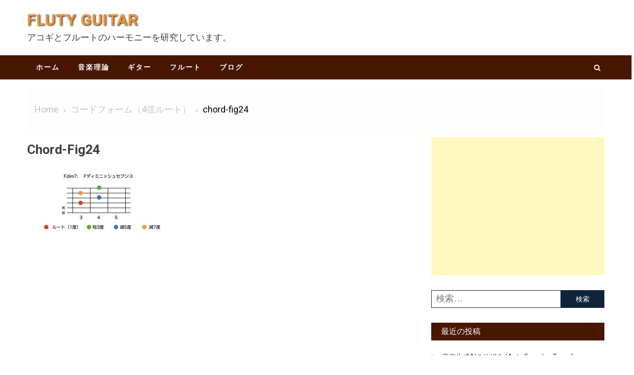

--- FILE ---
content_type: text/html; charset=UTF-8
request_url: https://www.guitar-flute.com/guitar3/attachment/chord-fig24/
body_size: 30284
content:
<!doctype html>
<html dir="ltr" lang="ja" prefix="og: https://ogp.me/ns#">
<head>
	<!-- Global site tag (gtag.js) - Google Analytics -->
	<script async src="https://www.googletagmanager.com/gtag/js?id=G-0BXPJHB869"></script>
	<script>
  		window.dataLayer = window.dataLayer || [];
  		function gtag(){dataLayer.push(arguments);}
  		gtag('js', new Date());

  		gtag('config', 'G-0BXPJHB869');
	</script>
	<meta charset="UTF-8">
	<meta name="viewport" content="width=device-width, initial-scale=1">
	<link rel="profile" href="http://gmpg.org/xfn/11">
	<title>chord-fig24 - Fluty Guitar</title>

		<!-- All in One SEO 4.8.1.1 - aioseo.com -->
	<meta name="robots" content="max-image-preview:large" />
	<meta name="author" content="Fluty Guitar"/>
	<link rel="canonical" href="https://www.guitar-flute.com/guitar3/attachment/chord-fig24/" />
	<meta name="generator" content="All in One SEO (AIOSEO) 4.8.1.1" />
		<meta property="og:locale" content="ja_JP" />
		<meta property="og:site_name" content="Fluty Guitar - アコギとフルートのハーモニーを研究しています。" />
		<meta property="og:type" content="article" />
		<meta property="og:title" content="chord-fig24 - Fluty Guitar" />
		<meta property="og:url" content="https://www.guitar-flute.com/guitar3/attachment/chord-fig24/" />
		<meta property="article:published_time" content="2023-06-13T13:02:09+00:00" />
		<meta property="article:modified_time" content="2023-06-13T13:02:09+00:00" />
		<meta name="twitter:card" content="summary" />
		<meta name="twitter:title" content="chord-fig24 - Fluty Guitar" />
		<script type="application/ld+json" class="aioseo-schema">
			{"@context":"https:\/\/schema.org","@graph":[{"@type":"BreadcrumbList","@id":"https:\/\/www.guitar-flute.com\/guitar3\/attachment\/chord-fig24\/#breadcrumblist","itemListElement":[{"@type":"ListItem","@id":"https:\/\/www.guitar-flute.com\/#listItem","position":1,"name":"\u5bb6","item":"https:\/\/www.guitar-flute.com\/","nextItem":{"@type":"ListItem","@id":"https:\/\/www.guitar-flute.com\/guitar3\/attachment\/chord-fig24\/#listItem","name":"chord-fig24"}},{"@type":"ListItem","@id":"https:\/\/www.guitar-flute.com\/guitar3\/attachment\/chord-fig24\/#listItem","position":2,"name":"chord-fig24","previousItem":{"@type":"ListItem","@id":"https:\/\/www.guitar-flute.com\/#listItem","name":"\u5bb6"}}]},{"@type":"ItemPage","@id":"https:\/\/www.guitar-flute.com\/guitar3\/attachment\/chord-fig24\/#itempage","url":"https:\/\/www.guitar-flute.com\/guitar3\/attachment\/chord-fig24\/","name":"chord-fig24 - Fluty Guitar","inLanguage":"ja","isPartOf":{"@id":"https:\/\/www.guitar-flute.com\/#website"},"breadcrumb":{"@id":"https:\/\/www.guitar-flute.com\/guitar3\/attachment\/chord-fig24\/#breadcrumblist"},"author":{"@id":"https:\/\/www.guitar-flute.com\/author\/kanjirou\/#author"},"creator":{"@id":"https:\/\/www.guitar-flute.com\/author\/kanjirou\/#author"},"datePublished":"2023-06-13T22:02:09+09:00","dateModified":"2023-06-13T22:02:09+09:00"},{"@type":"Organization","@id":"https:\/\/www.guitar-flute.com\/#organization","name":"\u30a2\u30b3\u30ae\u3068\u30d5\u30eb\u30fc\u30c8\u306e\u8a71","description":"\u30a2\u30b3\u30ae\u3068\u30d5\u30eb\u30fc\u30c8\u306e\u30cf\u30fc\u30e2\u30cb\u30fc\u3092\u7814\u7a76\u3057\u3066\u3044\u307e\u3059\u3002","url":"https:\/\/www.guitar-flute.com\/","logo":{"@type":"ImageObject","url":"https:\/\/www.guitar-flute.com\/wp-content\/uploads\/2025\/04\/acoful3.jpg","@id":"https:\/\/www.guitar-flute.com\/guitar3\/attachment\/chord-fig24\/#organizationLogo","width":414,"height":413},"image":{"@id":"https:\/\/www.guitar-flute.com\/guitar3\/attachment\/chord-fig24\/#organizationLogo"}},{"@type":"Person","@id":"https:\/\/www.guitar-flute.com\/author\/kanjirou\/#author","url":"https:\/\/www.guitar-flute.com\/author\/kanjirou\/","name":"Fluty Guitar","image":{"@type":"ImageObject","@id":"https:\/\/www.guitar-flute.com\/guitar3\/attachment\/chord-fig24\/#authorImage","url":"https:\/\/secure.gravatar.com\/avatar\/68dd17ee76c5c2acf6536071d980b842?s=96&d=mm&r=g","width":96,"height":96,"caption":"Fluty Guitar"}},{"@type":"WebSite","@id":"https:\/\/www.guitar-flute.com\/#website","url":"https:\/\/www.guitar-flute.com\/","name":"Fluty Guitar","description":"\u30a2\u30b3\u30ae\u3068\u30d5\u30eb\u30fc\u30c8\u306e\u30cf\u30fc\u30e2\u30cb\u30fc\u3092\u7814\u7a76\u3057\u3066\u3044\u307e\u3059\u3002","inLanguage":"ja","publisher":{"@id":"https:\/\/www.guitar-flute.com\/#organization"}}]}
		</script>
		<!-- All in One SEO -->

<link rel='dns-prefetch' href='//www.googletagmanager.com' />
<link rel='dns-prefetch' href='//fonts.googleapis.com' />
<link rel='dns-prefetch' href='//s.w.org' />
<link rel="alternate" type="application/rss+xml" title="Fluty Guitar &raquo; フィード" href="https://www.guitar-flute.com/feed/" />
<link rel="alternate" type="application/rss+xml" title="Fluty Guitar &raquo; コメントフィード" href="https://www.guitar-flute.com/comments/feed/" />
		<script type="text/javascript">
			window._wpemojiSettings = {"baseUrl":"https:\/\/s.w.org\/images\/core\/emoji\/13.1.0\/72x72\/","ext":".png","svgUrl":"https:\/\/s.w.org\/images\/core\/emoji\/13.1.0\/svg\/","svgExt":".svg","source":{"concatemoji":"https:\/\/www.guitar-flute.com\/wp-includes\/js\/wp-emoji-release.min.js?ver=5.8.12"}};
			!function(e,a,t){var n,r,o,i=a.createElement("canvas"),p=i.getContext&&i.getContext("2d");function s(e,t){var a=String.fromCharCode;p.clearRect(0,0,i.width,i.height),p.fillText(a.apply(this,e),0,0);e=i.toDataURL();return p.clearRect(0,0,i.width,i.height),p.fillText(a.apply(this,t),0,0),e===i.toDataURL()}function c(e){var t=a.createElement("script");t.src=e,t.defer=t.type="text/javascript",a.getElementsByTagName("head")[0].appendChild(t)}for(o=Array("flag","emoji"),t.supports={everything:!0,everythingExceptFlag:!0},r=0;r<o.length;r++)t.supports[o[r]]=function(e){if(!p||!p.fillText)return!1;switch(p.textBaseline="top",p.font="600 32px Arial",e){case"flag":return s([127987,65039,8205,9895,65039],[127987,65039,8203,9895,65039])?!1:!s([55356,56826,55356,56819],[55356,56826,8203,55356,56819])&&!s([55356,57332,56128,56423,56128,56418,56128,56421,56128,56430,56128,56423,56128,56447],[55356,57332,8203,56128,56423,8203,56128,56418,8203,56128,56421,8203,56128,56430,8203,56128,56423,8203,56128,56447]);case"emoji":return!s([10084,65039,8205,55357,56613],[10084,65039,8203,55357,56613])}return!1}(o[r]),t.supports.everything=t.supports.everything&&t.supports[o[r]],"flag"!==o[r]&&(t.supports.everythingExceptFlag=t.supports.everythingExceptFlag&&t.supports[o[r]]);t.supports.everythingExceptFlag=t.supports.everythingExceptFlag&&!t.supports.flag,t.DOMReady=!1,t.readyCallback=function(){t.DOMReady=!0},t.supports.everything||(n=function(){t.readyCallback()},a.addEventListener?(a.addEventListener("DOMContentLoaded",n,!1),e.addEventListener("load",n,!1)):(e.attachEvent("onload",n),a.attachEvent("onreadystatechange",function(){"complete"===a.readyState&&t.readyCallback()})),(n=t.source||{}).concatemoji?c(n.concatemoji):n.wpemoji&&n.twemoji&&(c(n.twemoji),c(n.wpemoji)))}(window,document,window._wpemojiSettings);
		</script>
		<style type="text/css">
img.wp-smiley,
img.emoji {
	display: inline !important;
	border: none !important;
	box-shadow: none !important;
	height: 1em !important;
	width: 1em !important;
	margin: 0 .07em !important;
	vertical-align: -0.1em !important;
	background: none !important;
	padding: 0 !important;
}
</style>
	<link rel='stylesheet' id='wp-block-library-css'  href='https://www.guitar-flute.com/wp-includes/css/dist/block-library/style.min.css?ver=5.8.12' type='text/css' media='all' />
<link rel='stylesheet' id='bogo-css'  href='https://www.guitar-flute.com/wp-content/plugins/bogo/includes/css/style.css?ver=3.5.3' type='text/css' media='all' />
<link rel='stylesheet' id='toc-screen-css'  href='https://www.guitar-flute.com/wp-content/plugins/table-of-contents-plus/screen.min.css?ver=2309' type='text/css' media='all' />
<link rel='stylesheet' id='font-awesome-css'  href='https://www.guitar-flute.com/wp-content/themes/hamroclass/inc/centurylib/assets/library/font-awesome/css/font-awesome.min.css?ver=1.0.0' type='text/css' media='all' />
<link rel='stylesheet' id='tcy-front-style-css'  href='https://www.guitar-flute.com/wp-content/themes/hamroclass/inc/centurylib/assets/css/tcy-front-style.min.css?ver=1.0.0' type='text/css' media='all' />
<link rel='stylesheet' id='hamroclass-fonts-css'  href='https://fonts.googleapis.com/css?family=Roboto%3A400italic%2C700italic%2C300%2C400%2C500%2C600%2C700' type='text/css' media='all' />
<link rel='stylesheet' id='lightslider-style-css'  href='https://www.guitar-flute.com/wp-content/themes/hamroclass/assets/vendor/lightslider/css/lightslider.min.css?ver=1.1.6' type='text/css' media='all' />
<link rel='stylesheet' id='magnific-popup-style-css'  href='https://www.guitar-flute.com/wp-content/themes/hamroclass/assets/vendor/magnific-popup/css/magnific-popup.min.css?ver=1.1.0' type='text/css' media='all' />
<link rel='stylesheet' id='hamroclass-main-css'  href='https://www.guitar-flute.com/wp-content/themes/hamroclass/assets/css/hamroclass.min.css?ver=1.0.8' type='text/css' media='all' />
<style id='hamroclass-main-inline-css' type='text/css'>
.hmc-notice-wrapper{background:#491600}
.site-title a{color:}
.header-info-wrapper .header-info-item i{background-color:}
.hmc-header-menu-wrapper,#site-navigation ul.sub-menu,.hmc-related-title,.page-header .page-title,.widget-title,.edit-link .post-edit-link,.navigation .nav-links a,.bottom-footer{background:#491600}
#site-navigation ul li.current-menu-ancestor > a,#site-navigation ul li.current-menu-item > a,#site-navigation ul li a:hover{background:#491600;background-color:rgba(0,0,0,0.1)}
.hamroclass_default_tabbed_widget ul.widget-tabs li{background-color:#491600}
#site-navigation ul#primary-menu > li:hover > a::after,.navigation .nav-links a{border-color:#491600}
.post-cats-list .category-button.hmc-cat-blog{color:#fff;background:#134c33}
.post-cats-list .category-button.hmc-cat-blog:after{border-left-color:#134c33;border-bottom-color:#134c33}
</style>
<link rel='stylesheet' id='hamroclass-style-css'  href='https://www.guitar-flute.com/wp-content/themes/hamroclass/style.css?ver=1.0.8' type='text/css' media='all' />
<link rel='stylesheet' id='hamroclass-theeventcalendar-css'  href='https://www.guitar-flute.com/wp-content/themes/hamroclass/assets/css/theeventcalendar.min.css?ver=1.0.8' type='text/css' media='all' />
<link rel='stylesheet' id='hamroclass-learnpress-css'  href='https://www.guitar-flute.com/wp-content/themes/hamroclass/assets/css/learnpress.min.css?ver=1.0.8' type='text/css' media='all' />
<!--n2css--><script type='text/javascript' src='https://www.guitar-flute.com/wp-includes/js/jquery/jquery.min.js?ver=3.6.0' id='jquery-core-js'></script>
<script type='text/javascript' src='https://www.guitar-flute.com/wp-includes/js/jquery/jquery-migrate.min.js?ver=3.3.2' id='jquery-migrate-js'></script>
<script type='text/javascript' src='https://www.googletagmanager.com/gtag/js?id=UA-215051850-1' id='google_gtagjs-js' async></script>
<script type='text/javascript' id='google_gtagjs-js-after'>
window.dataLayer = window.dataLayer || [];function gtag(){dataLayer.push(arguments);}
gtag("js", new Date());
gtag("set", "developer_id.dZTNiMT", true);
gtag("config", "UA-215051850-1", {"anonymize_ip":true});
</script>
<link rel="https://api.w.org/" href="https://www.guitar-flute.com/wp-json/" /><link rel="alternate" type="application/json" href="https://www.guitar-flute.com/wp-json/wp/v2/media/1046" /><link rel="EditURI" type="application/rsd+xml" title="RSD" href="https://www.guitar-flute.com/xmlrpc.php?rsd" />
<link rel="wlwmanifest" type="application/wlwmanifest+xml" href="https://www.guitar-flute.com/wp-includes/wlwmanifest.xml" /> 
<meta name="generator" content="WordPress 5.8.12" />
<link rel='shortlink' href='https://www.guitar-flute.com/?p=1046' />
<link rel="alternate" type="application/json+oembed" href="https://www.guitar-flute.com/wp-json/oembed/1.0/embed?url=https%3A%2F%2Fwww.guitar-flute.com%2Fguitar3%2Fattachment%2Fchord-fig24%2F" />
<link rel="alternate" type="text/xml+oembed" href="https://www.guitar-flute.com/wp-json/oembed/1.0/embed?url=https%3A%2F%2Fwww.guitar-flute.com%2Fguitar3%2Fattachment%2Fchord-fig24%2F&#038;format=xml" />
<meta name="generator" content="Site Kit by Google 1.28.0" /><style type="text/css">.recentcomments a{display:inline !important;padding:0 !important;margin:0 !important;}</style><script async src="//pagead2.googlesyndication.com/pagead/js/adsbygoogle.js"></script><script>(adsbygoogle = window.adsbygoogle || []).push({"google_ad_client":"ca-pub-9744576222529309","enable_page_level_ads":true,"tag_partner":"site_kit"});</script><script data-ad-client="ca-pub-9744576222529309" async src="https://pagead2.googlesyndication.com/pagead/js/adsbygoogle.js"></script><link rel="icon" href="https://www.guitar-flute.com/wp-content/uploads/2025/05/flutyguitar-150x150.png" sizes="32x32" />
<link rel="icon" href="https://www.guitar-flute.com/wp-content/uploads/2025/05/flutyguitar-300x300.png" sizes="192x192" />
<link rel="apple-touch-icon" href="https://www.guitar-flute.com/wp-content/uploads/2025/05/flutyguitar-300x300.png" />
<meta name="msapplication-TileImage" content="https://www.guitar-flute.com/wp-content/uploads/2025/05/flutyguitar-300x300.png" />
		<style type="text/css" id="wp-custom-css">
			.entry-content a{
  color: #1a0dab;
  text-decoration: underline;
}
/* ホバー状態 */
.entry-content a:hover{
  color: #1a3dff;
}
/* クリックされた状態 */
.entry-content a:active{
  color: #ee0000;
}

.site-title {
    text-shadow: 1px 1px 3px rgb(0,0,0);
}

.hmc-container-fluid td{
			border:none;
    padding:20px;
			text-align: center;
}

.hmc-container-fluid h3{
		color: #bb7744;
}

#digestbox {
    float: left;
    margin-top: 5px;
    margin-left: 5px;
    margin-right: 5px;
    margin-bottom: 5px;
    padding-top: 10px;
    padding-left: 15px;
    padding-right: 15px;
    padding-bottom: 10px;
    font-size: 18px;
    text-align: left;
    background-color: #eeeff6;
    border-radius: 10px;
}

#digestbox a{
	color:#2222aa;
	text-decoration: none;
}

#digestbox a:hover{
	color:#dd8888;
	text-decoration: none;
}

@import url('https://fonts.googleapis.com/css?family=Unica+One');


#toc_container {
  margin-bottom: 40px;
	margin-left: 30px;
	margin-right: 30px;
	margin: 0px auto 40px auto;
  padding: 15px 20px;
  background: #fffffa;
  border: 2px solid #774400;
  border-radius: 2px;
  color: #666; }

#toc_container .toc_title {
  font-family: "Unica One", cursive;
  text-align: center;
  margin-bottom: 35px;
  margin-top: 0;
  padding-top: 0;
  padding-bottom: 0px;
  font-size: 1.7em;
  border-bottom: 2px solid #dedede; }

#toc_container .toc_list {
  list-style-type: none !important;
  counter-reset: li; }

#toc_container .toc_list > li {
  position: relative;
  margin-bottom: 15px;
  margin-left: 6px;
  line-height: 1.3em;
  font-size: 0.9em; }

#toc_container .toc_list > li:after {
  counter-increment: li;
  content: "0" counter(li) " |";
  position: absolute;
  left: -40px;
  top: 0px;
  background: none;
  font-family: "Unica One", cursive;
  font-size: 1.4em;
  letter-spacing: -1px;
  color: #663300; }

#toc_container .toc_list > li a {
  text-decoration: none !important; }

#toc_container .toc_list > li a:hover {
  text-decoration: underline !important; }

#toc_container .toc_list > li ul {
  list-style-type: disc;
  margin-top: 15px;
  padding-left: 20px;
  color: #008db7; }

#toc_container .toc_list > li > ul li {
	margin-left:-40px;
  font-size: 0.9em;
  margin-bottom: 8px; }

@media only screen and (min-width: 641px) {
  #toc_container {
    padding: 25px 40px; }

  #toc_container .toc_title {
    font-size: 2em; }

  #toc_container .toc_list > li {
    margin-bottom: 18px;
    margin-left: 60px;
		margin-right: 40px;
    font-size: 1em; }

  #toc_container .toc_list > li:after {
    left: -48px;
    top: 0px;
    font-size: 26px; } }



		</style>
		</head>

<body class="attachment attachment-template-default single single-attachment postid-1046 attachmentid-1046 attachment-jpeg ja hmc_fullwidth_layout right-sidebar">
<a class="skip-link screen-reader-text" href="#content">Skip to content</a>
		<div id="page" class="site">
				<header id="masthead" class="site-header left">
			<div class="custom-header-media">
	</div>
<div class="hmc-logo-section-wrapper">
	<div class="hmc-container">
				<div class="site-branding">
								<p class="site-title"><a href="https://www.guitar-flute.com/" rel="home">Fluty Guitar</a></p>
										<p class="site-description">アコギとフルートのハーモニーを研究しています。</p>
							</div><!-- .site-branding -->
				<div class="hmc-header-banner-area">
					</div><!-- .hmc-header-banner-area -->
	</div>
</div>
<div id="hmc-menu-wrap" class="hmc-header-menu-wrapper">
	<div class="hmc-header-menu-block-wrap">
		<div class="hmc-container">
						<div class="hmc-navigation">
				<a href="javascript:void(0)" class="menu-toggle hide"> <i class="fa fa-navicon"> </i> </a>
				<nav id="site-navigation" class="main-navigation" role="navigation">
					<div class="menu-%e3%83%a1%e3%83%8b%e3%83%a5%e3%83%bc-container"><ul id="primary-menu" class="menu"><li id="menu-item-38" class="menu-item menu-item-type-custom menu-item-object-custom menu-item-home menu-item-38"><a href="http://www.guitar-flute.com/">ホーム</a></li>
<li id="menu-item-30" class="menu-item menu-item-type-post_type menu-item-object-page menu-item-30"><a href="https://www.guitar-flute.com/theory/">音楽理論</a></li>
<li id="menu-item-92" class="menu-item menu-item-type-post_type menu-item-object-page menu-item-92"><a href="https://www.guitar-flute.com/guitar/">ギター</a></li>
<li id="menu-item-500" class="menu-item menu-item-type-post_type menu-item-object-page menu-item-500"><a href="https://www.guitar-flute.com/flute/">フルート</a></li>
<li id="menu-item-750" class="menu-item menu-item-type-post_type menu-item-object-page menu-item-750"><a href="https://www.guitar-flute.com/blog/">ブログ</a></li>
</ul></div>				</nav><!-- #site-navigation -->
									<div class="hmc-header-search-wrapper">
						<a class="search-main" href="JavaScript:Void(0);"><i class="fa fa-search"></i></a>
						<div class="search-form-main hmc-clearfix">
							<form role="search" method="get" class="search-form" action="https://www.guitar-flute.com/">
				<label>
					<span class="screen-reader-text">検索:</span>
					<input type="search" class="search-field" placeholder="検索&hellip;" value="" name="s" />
				</label>
				<input type="submit" class="search-submit" value="検索" />
			</form>						</div>
					</div><!-- .hmc-header-search-wrapper -->
							</div>
		</div>
	</div>
</div><!-- .hmc-header-menu-wrapper -->
		</header>
				<div id="content" class="site-content">
						<div class="hmc-container">
        <div id="breadcrumbs" class="centurylib-breadcrumbs-wrapper">
            <div class="breadcrumbs-wrap layout1 no-image" style="background-image:url();" >
                <div class="centurylib-bdcb-container">
                    <div role="navigation" class="breadcrumb-trail breadcrumbs" itemprop="breadcrumb"><ul class="trail-items" itemscope itemtype="http://schema.org/BreadcrumbList"><meta name="numberOfItems" content="3" /><meta name="itemListOrder" content="Ascending" /><li itemprop="itemListElement" itemscope itemtype="http://schema.org/ListItem" class="trail-item trail-begin"><a href="https://www.guitar-flute.com" rel="home"><span itemprop="name">Home</span></a><meta content="1" /></li><li itemprop="itemListElement" itemscope itemtype="http://schema.org/ListItem" class="trail-item"><a href="https://www.guitar-flute.com/guitar3/"><span itemprop="name">コードフォーム（4弦ルート）</span></a><meta content="2" /></li><li itemprop="itemListElement" itemscope itemtype="http://schema.org/ListItem" class="trail-item trail-end"><span itemprop="name">chord-fig24</span><meta content="3" /></li></ul></div>                </div><!-- .container -->
            </div>
        </div><!-- #breadcrumb -->
        
	<div id="primary" class="content-area main-content-area">

		<main id="main" class="site-main" role="main">

		<article id="post-1046" class="post-1046 attachment type-attachment status-inherit hentry ja">
			<div class="hmc-article-thumb">
					</div><!-- .hmc-article-thumb -->
		<header class="entry-header">
		<h1 class="entry-title">chord-fig24</h1>	</header><!-- .entry-header -->
	<div class="entry-content">
		<p class="attachment"><a href='https://www.guitar-flute.com/wp-content/uploads/2023/06/chord-fig24.jpg'><img width="300" height="148" src="https://www.guitar-flute.com/wp-content/uploads/2023/06/chord-fig24-300x148.jpg" class="attachment-medium size-medium" alt="" loading="lazy" /></a></p>
		<footer class="entry-footer">
					</footer><!-- .entry-footer -->
			</div><!-- .entry-content -->
		
</article><!-- #post-1046 -->		</main><!-- #main -->
	</div><!-- #primary -->

	<aside id="secondary" class="sidebar-main-area widget-area hamroclass_right_sidebar" role="complementary">
		<section id="custom_html-13" class="widget_text widget widget_custom_html"><div class="textwidget custom-html-widget"><script async src="https://pagead2.googlesyndication.com/pagead/js/adsbygoogle.js?client=ca-pub-9744576222529309"
     crossorigin="anonymous"></script>
<!-- サイド2 -->
<ins class="adsbygoogle"
     style="display:block"
     data-ad-client="ca-pub-9744576222529309"
     data-ad-slot="5740076525"
     data-ad-format="auto"
     data-full-width-responsive="true"></ins>
<script>
     (adsbygoogle = window.adsbygoogle || []).push({});
</script></div></section><section id="search-2" class="widget widget_search"><form role="search" method="get" class="search-form" action="https://www.guitar-flute.com/">
				<label>
					<span class="screen-reader-text">検索:</span>
					<input type="search" class="search-field" placeholder="検索&hellip;" value="" name="s" />
				</label>
				<input type="submit" class="search-submit" value="検索" />
			</form></section>
		<section id="recent-posts-2" class="widget widget_recent_entries">
		<h4 class="widget-title"><span class="title-wrapper">最近の投稿</span></h4>
		<ul>
											<li>
					<a href="https://www.guitar-flute.com/blog/blog37/">音楽生成AIの仕組み (Auto Encoder, Transformer, Diffusion)</a>
									</li>
											<li>
					<a href="https://www.guitar-flute.com/blog/blog36/">管楽器の音が鳴る仕組み（開口管？閉口管？円錐形？）</a>
									</li>
											<li>
					<a href="https://www.guitar-flute.com/blog/blog35/">絶対音感をあきらめて相対音感を鍛える方法</a>
									</li>
											<li>
					<a href="https://www.guitar-flute.com/blog/blog34/">「AI動画字幕」の字幕生成がすごい</a>
									</li>
											<li>
					<a href="https://www.guitar-flute.com/blog/blog32/">カポタストの種類</a>
									</li>
											<li>
					<a href="https://www.guitar-flute.com/blog/blog31/">二重奏のアレンジ方法</a>
									</li>
											<li>
					<a href="https://www.guitar-flute.com/blog/blog30/">リコーダーの音が鳴る仕組み</a>
									</li>
											<li>
					<a href="https://www.guitar-flute.com/blog/blog28/">風になる（ギター＆フルートアレンジ）</a>
									</li>
											<li>
					<a href="https://www.guitar-flute.com/blog/blog26/">アコギ用アンプ Roland AC-33の紹介</a>
									</li>
											<li>
					<a href="https://www.guitar-flute.com/blog/blog23/">アコギの弦</a>
									</li>
											<li>
					<a href="https://www.guitar-flute.com/blog/blog19/">崖の上のポニョ（ギター伴奏＋フルート）</a>
									</li>
											<li>
					<a href="https://www.guitar-flute.com/blog/blog17/">ひまわりの約束（ギター伴奏＋フルート二重奏）</a>
									</li>
											<li>
					<a href="https://www.guitar-flute.com/blog/blog16/">旅立ちの日に（ギター伴奏＋フルート二重奏）</a>
									</li>
											<li>
					<a href="https://www.guitar-flute.com/blog/blog15/">iRig Acousticでアコギをエレアコに</a>
									</li>
											<li>
					<a href="https://www.guitar-flute.com/blog/blog14/">フルートのチューニング（温度変化編）</a>
									</li>
											<li>
					<a href="https://www.guitar-flute.com/blog/blog13/">フルートのギター伴奏</a>
									</li>
											<li>
					<a href="https://www.guitar-flute.com/blog/blog12/">フルートの音が鳴る仕組み</a>
									</li>
											<li>
					<a href="https://www.guitar-flute.com/blog/blog11/">なぜ12音階なのか？（ピタゴラス的考察）</a>
									</li>
											<li>
					<a href="https://www.guitar-flute.com/blog/blog10/">ギターで弾きやすいキー（調）</a>
									</li>
											<li>
					<a href="https://www.guitar-flute.com/blog/blog9/">プラスチックのフルート</a>
									</li>
					</ul>

		</section><section id="recent-comments-2" class="widget widget_recent_comments"><h4 class="widget-title"><span class="title-wrapper">最近のコメント</span></h4><ul id="recentcomments"></ul></section><section id="text-2" class="widget widget_text"><h4 class="widget-title"><span class="title-wrapper">リンク集</span></h4>			<div class="textwidget"><ul>
<li><a href="https://suno.com/">SUNO AI</a></li>
<li><a href="https://miraitranslate.com/special/video-translate/">AI動画字幕</a></li>
<li><a href="https://ameblo.jp/acoful">音楽と健康の話</a></li>
</ul>
</div>
		</section><section id="bogo_language_switcher-5" class="widget widget_bogo_language_switcher"><h4 class="widget-title"><span class="title-wrapper">言語切り替え</span></h4><ul class="bogo-language-switcher"><li class="en-US en first"><span class="bogoflags bogoflags-us"></span> <span class="bogo-language-name">English</span></li>
<li class="ja current last"><span class="bogoflags bogoflags-jp"></span> <span class="bogo-language-name"><a rel="alternate" hreflang="ja" href="https://www.guitar-flute.com/guitar3/attachment/chord-fig24/" title="日本語" class="current" aria-current="page">日本語</a></span></li>
</ul>
</section><section id="custom_html-12" class="widget_text widget widget_custom_html"><div class="textwidget custom-html-widget"><script async src="https://pagead2.googlesyndication.com/pagead/js/adsbygoogle.js?client=ca-pub-9744576222529309"
     crossorigin="anonymous"></script>
<!-- サイド3縦長 -->
<ins class="adsbygoogle"
     style="display:block"
     data-ad-client="ca-pub-9744576222529309"
     data-ad-slot="1321174464"
     data-ad-format="auto"
     data-full-width-responsive="true"></ins>
<script>
     (adsbygoogle = window.adsbygoogle || []).push({});
</script></div></section>	</aside><!-- #secondary -->
	</div><!-- .hmc-container -->
</div><!-- #content -->
<footer id="colophon" class="site-footer" role="contentinfo"> 				 				<div class="bottom-footer hmc-clearfix"><div class="hmc-container">		<div class="site-info">
			<span class="hmc-copyright-text">
				Copyright 2019 All rights reserved.			</span>
										<span class="sep"> | </span>
				Theme: HamroClass by <a href="https://themecentury.com/"  target="_blank">Themecentury</a>.					</div><!-- .site-info -->
		<nav id="footer-navigation" class="footer-navigation" role="navigation">
					<div class="menu-primary-menu-container">
			<ul id="primary-menu" class="menu">
				<li class="menu-item"><a href="https://www.guitar-flute.com/" rel="home">Home</a></li>
			</ul>
		</div>
				</nav><!-- #site-navigation -->
		</div><!-- .hmc-container --></div> <!-- bottom-footer --></footer><!-- #colophon --><div id="hmc-scrollup" class="animated arrow-hide"><i class="fa fa-chevron-up"></i></div></div><!-- #page -->
<script type='text/javascript' id='toc-front-js-extra'>
/* <![CDATA[ */
var tocplus = {"smooth_scroll":"1","smooth_scroll_offset":"100"};
/* ]]> */
</script>
<script type='text/javascript' src='https://www.guitar-flute.com/wp-content/plugins/table-of-contents-plus/front.min.js?ver=2309' id='toc-front-js'></script>
<script type='text/javascript' src='https://www.guitar-flute.com/wp-content/themes/hamroclass/inc/centurylib/assets/js/tcy-front-script.min.js?ver=1.0.0' id='tcy-front-script-js'></script>
<script type='text/javascript' src='https://www.guitar-flute.com/wp-content/themes/hamroclass/assets/js/navigation.js?ver=1.0.8' id='hamroclass-navigation-js'></script>
<script type='text/javascript' src='https://www.guitar-flute.com/wp-content/themes/hamroclass/assets/vendor/sticky/jquery.sticky.js?ver=20150416' id='jquery-sticky-js'></script>
<script type='text/javascript' src='https://www.guitar-flute.com/wp-content/themes/hamroclass/assets/vendor/sticky/sticky-setting.js?ver=20150309' id='hmc-sticky-menu-setting-js'></script>
<script type='text/javascript' src='https://www.guitar-flute.com/wp-content/themes/hamroclass/assets/js/skip-link-focus-fix.min.js?ver=1.0.8' id='hamroclass-skip-link-focus-fix-js'></script>
<script type='text/javascript' src='https://www.guitar-flute.com/wp-content/themes/hamroclass/assets/vendor/lightslider/js/lightslider.min.js?ver=1.1.6' id='lightslider-js'></script>
<script type='text/javascript' src='https://www.guitar-flute.com/wp-includes/js/jquery/ui/core.min.js?ver=1.12.1' id='jquery-ui-core-js'></script>
<script type='text/javascript' src='https://www.guitar-flute.com/wp-includes/js/jquery/ui/tabs.min.js?ver=1.12.1' id='jquery-ui-tabs-js'></script>
<script type='text/javascript' src='https://www.guitar-flute.com/wp-content/themes/hamroclass/assets/vendor/magnific-popup/js/jquery.magnific-popup.min.js?ver=1.1.0' id='magnific-popup-js-js'></script>
<script type='text/javascript' src='https://www.guitar-flute.com/wp-content/themes/hamroclass/assets/js/main.min.js?ver=1.0.8' id='hamroclass-custom-script-js'></script>
<script type='text/javascript' src='https://www.guitar-flute.com/wp-includes/js/wp-embed.min.js?ver=5.8.12' id='wp-embed-js'></script>
</body>
</html>


--- FILE ---
content_type: text/html; charset=utf-8
request_url: https://www.google.com/recaptcha/api2/aframe
body_size: 265
content:
<!DOCTYPE HTML><html><head><meta http-equiv="content-type" content="text/html; charset=UTF-8"></head><body><script nonce="0toNYKsPX1fZPk7tfuP9cg">/** Anti-fraud and anti-abuse applications only. See google.com/recaptcha */ try{var clients={'sodar':'https://pagead2.googlesyndication.com/pagead/sodar?'};window.addEventListener("message",function(a){try{if(a.source===window.parent){var b=JSON.parse(a.data);var c=clients[b['id']];if(c){var d=document.createElement('img');d.src=c+b['params']+'&rc='+(localStorage.getItem("rc::a")?sessionStorage.getItem("rc::b"):"");window.document.body.appendChild(d);sessionStorage.setItem("rc::e",parseInt(sessionStorage.getItem("rc::e")||0)+1);localStorage.setItem("rc::h",'1769018409047');}}}catch(b){}});window.parent.postMessage("_grecaptcha_ready", "*");}catch(b){}</script></body></html>

--- FILE ---
content_type: text/css
request_url: https://www.guitar-flute.com/wp-content/themes/hamroclass/assets/css/hamroclass.min.css?ver=1.0.8
body_size: 120496
content:
html{border:0;font-size:100%;font-style:inherit;font-weight:inherit;margin:0;outline:0;padding:0;vertical-align:baseline;font-size:62.5%;overflow-y:scroll;-webkit-text-size-adjust:100%;-moz-text-size-adjust:100%;-ms-text-size-adjust:100%;text-size-adjust:100%;font-family:Roboto,arial,sans-serif}body{border:0;margin:0;outline:0;padding:0;background:#fff;color:#3d3d3d;font-size:18px;line-height:1.8;font-weight:400;overflow:hidden;position:relative;vertical-align:baseline;font-family:Roboto,arial,sans-serif}div{border:0;font-size:100%;font-style:inherit;font-weight:inherit;margin:0;outline:0;padding:0;vertical-align:baseline}span{border:0;font-size:100%;font-style:inherit;font-weight:inherit;margin:0;outline:0;padding:0;vertical-align:baseline}applet{border:0;font-size:100%;font-style:inherit;font-weight:inherit;margin:0;outline:0;padding:0;vertical-align:baseline}object{border:0;font-size:100%;font-style:inherit;font-weight:inherit;margin:0;outline:0;padding:0;vertical-align:baseline;max-width:100%}iframe{border:0;font-size:100%;font-style:inherit;font-weight:inherit;margin:0;outline:0;padding:0;vertical-align:baseline;max-width:100%}h1{border:0;font-style:inherit;margin:0;outline:0;padding:0;vertical-align:baseline;clear:both;line-height:1.5em;margin-bottom:15px;color:#3d3d3d;font-weight:700;font-size:36px}h2{border:0;font-size:100%;font-style:inherit;font-weight:inherit;margin:0;outline:0;padding:0;vertical-align:baseline;clear:both;font-weight:400;line-height:1.3;margin-bottom:15px;color:#3d3d3d;font-weight:600;font-size:30px}h3{border:0;font-size:100%;font-style:inherit;font-weight:inherit;margin:0;outline:0;padding:0;vertical-align:baseline;clear:both;font-weight:400;line-height:1.3;margin-bottom:15px;color:#3d3d3d;font-weight:500;font-size:26px}h4{border:0;font-size:100%;font-style:inherit;font-weight:inherit;margin:0;outline:0;padding:0;vertical-align:baseline;clear:both;font-weight:400;line-height:1.3;margin-bottom:15px;color:#3d3d3d;font-weight:400;font-size:20px}h5{border:0;font-size:100%;font-style:inherit;font-weight:inherit;margin:0;outline:0;padding:0;vertical-align:baseline;clear:both;font-weight:400;line-height:1.3;margin-bottom:15px;color:#3d3d3d;font-weight:400;font-size:18px}h6{border:0;font-size:100%;font-style:inherit;font-weight:inherit;margin:0;outline:0;padding:0;vertical-align:baseline;clear:both;font-weight:400;line-height:1.3;margin-bottom:15px;color:#3d3d3d;font-weight:400;font-size:16px}p{border:0;font-size:100%;font-style:inherit;font-weight:inherit;margin:0;outline:0;padding:0;vertical-align:baseline;margin-bottom:20px}blockquote{border:0;font-size:100%;font-style:inherit;font-weight:inherit;margin:0;outline:0;padding:0;vertical-align:baseline;quotes:"" "";margin:0 15px;font-size:20px;font-style:italic;font-weight:300}blockquote:before{content:""}blockquote:after{content:""}pre{border:0;font-size:100%;font-style:inherit;font-weight:inherit;margin:0;outline:0;padding:0;vertical-align:baseline;background:#eee;font-size:15px;font-size:1.5rem;line-height:1.6;margin-bottom:1.6em;max-width:100%;overflow:auto;padding:1.6em}a{border:0;font-size:100%;font-style:inherit;font-weight:inherit;margin:0;padding:0;vertical-align:baseline;color:#0f233a;text-decoration:none;-webkit-transition:all .3s ease-in-out;-o-transition:all .3s ease-in-out;-moz-transition:all .3s ease-in-out;transition:all .3s ease-in-out}a:focus{color:#0f233a;outline:1px dotted}a:hover{color:#0f233a}a:active{color:#0f233a}a img{border:0}abbr{border:0;font-size:100%;font-style:inherit;font-weight:inherit;margin:0;outline:0;padding:0;vertical-align:baseline;border-bottom:1px dotted #666;cursor:help}acronym{border:0;font-size:100%;font-style:inherit;font-weight:inherit;margin:0;outline:0;padding:0;vertical-align:baseline;border-bottom:1px dotted #666;cursor:help}address{border:0;font-size:100%;font-style:inherit;font-weight:inherit;margin:0;outline:0;padding:0;vertical-align:baseline;margin:0 0 15px}big{border:0;font-size:100%;font-style:inherit;font-weight:inherit;margin:0;outline:0;padding:0;vertical-align:baseline;font-size:125%}cite{border:0;font-size:100%;font-style:inherit;font-weight:inherit;margin:0;outline:0;padding:0;vertical-align:baseline;font-style:italic}code{border:0;font-size:100%;font-style:inherit;font-weight:inherit;margin:0;outline:0;padding:0;vertical-align:baseline;font:15px Monaco,Consolas,"Andale Mono","DejaVu Sans Mono",monospace}del{border:0;font-size:100%;font-style:inherit;font-weight:inherit;margin:0;outline:0;padding:0;vertical-align:baseline}dfn{border:0;font-size:100%;font-style:inherit;font-weight:inherit;margin:0;outline:0;padding:0;vertical-align:baseline;font-style:italic}em{border:0;font-size:100%;font-style:inherit;font-weight:inherit;margin:0;outline:0;padding:0;vertical-align:baseline;font-style:italic}font{border:0;font-size:100%;font-style:inherit;font-weight:inherit;margin:0;outline:0;padding:0;vertical-align:baseline}ins{border:0;font-size:100%;font-style:inherit;font-weight:inherit;margin:0;outline:0;padding:0;vertical-align:baseline;background:#fff9c0;text-decoration:none}kbd{border:0;font-size:100%;font-style:inherit;font-weight:inherit;margin:0;outline:0;padding:0;vertical-align:baseline;font:15px Monaco,Consolas,"Andale Mono","DejaVu Sans Mono",monospace}q{border:0;font-size:100%;font-style:inherit;font-weight:inherit;margin:0;outline:0;padding:0;vertical-align:baseline;quotes:"" ""}q:before{content:""}q:after{content:""}s{border:0;font-size:100%;font-style:inherit;font-weight:inherit;margin:0;outline:0;padding:0;vertical-align:baseline}samp{border:0;font-size:100%;font-style:inherit;font-weight:inherit;margin:0;outline:0;padding:0;vertical-align:baseline}small{border:0;font-size:100%;font-style:inherit;font-weight:inherit;margin:0;outline:0;padding:0;vertical-align:baseline;font-size:75%}strike{border:0;font-size:100%;font-style:inherit;font-weight:inherit;margin:0;outline:0;padding:0;vertical-align:baseline}strong{border:0;font-size:100%;font-style:inherit;font-weight:inherit;margin:0;outline:0;padding:0;vertical-align:baseline;font-weight:700}sub{border:0;font-size:100%;font-style:inherit;font-weight:inherit;margin:0;outline:0;padding:0;vertical-align:baseline;font-size:75%;height:0;line-height:0;position:relative;vertical-align:baseline;top:.5ex}sup{border:0;font-size:100%;font-style:inherit;font-weight:inherit;margin:0;outline:0;padding:0;vertical-align:baseline;font-size:75%;height:0;line-height:0;position:relative;vertical-align:baseline;bottom:1ex}tt{border:0;font-size:100%;font-style:inherit;font-weight:inherit;margin:0;outline:0;padding:0;vertical-align:baseline;font:15px Monaco,Consolas,"Andale Mono","DejaVu Sans Mono",monospace}var{border:0;font-size:100%;font-style:inherit;font-weight:inherit;margin:0;outline:0;padding:0;vertical-align:baseline;font:15px Monaco,Consolas,"Andale Mono","DejaVu Sans Mono",monospace}dl{border:0;font-size:100%;font-style:inherit;font-weight:inherit;margin:0;outline:0;padding:0;vertical-align:baseline}dt{border:0;font-size:100%;font-style:inherit;font-weight:inherit;margin:0;outline:0;padding:0;vertical-align:baseline;font-weight:700}dd{border:0;font-size:100%;font-style:inherit;font-weight:inherit;margin:0;outline:0;padding:0;vertical-align:baseline;margin:0 15px 15px}ol{border:0;font-size:100%;font-style:inherit;font-weight:inherit;margin:0;outline:0;padding:0;vertical-align:baseline;list-style:none;margin:0 0 15px 20px;list-style:decimal}ul{border:0;font-size:100%;font-style:inherit;font-weight:inherit;margin:0;outline:0;padding:0;vertical-align:baseline;list-style:none;margin:0 0 15px 20px;list-style:disc}li{border:0;font-size:100%;font-style:inherit;font-weight:inherit;margin:0;outline:0;padding:0;vertical-align:baseline}li>ul{margin-bottom:0;margin-left:15px}li>ol{margin-bottom:0;margin-left:15px}fieldset{border:0;font-size:100%;font-style:inherit;font-weight:inherit;margin:0;outline:0;padding:0;vertical-align:baseline}form{border:0;font-size:100%;font-style:inherit;font-weight:inherit;margin:0;outline:0;padding:0;vertical-align:baseline}label{border:0;font-size:100%;font-style:inherit;font-weight:inherit;margin:0;outline:0;padding:0;vertical-align:baseline}legend{border:0;font-size:100%;font-style:inherit;font-weight:inherit;margin:0;outline:0;padding:0;vertical-align:baseline}table{border:0;font-size:100%;font-style:inherit;font-weight:inherit;margin:0;outline:0;padding:0;vertical-align:baseline;border-collapse:separate;border-spacing:0;margin:0 0 15px;width:100%;border-collapse:collapse}caption{border:0;font-size:100%;font-style:inherit;font-weight:inherit;margin:0;outline:0;padding:0;vertical-align:baseline;font-weight:400;text-align:left}tbody{border:0;font-size:100%;font-style:inherit;font-weight:inherit;margin:0;outline:0;padding:0;vertical-align:baseline}tfoot{border:0;font-size:100%;font-style:inherit;font-weight:inherit;margin:0;outline:0;padding:0;vertical-align:baseline}thead{border:0;font-size:100%;font-style:inherit;font-weight:inherit;margin:0;outline:0;padding:0;vertical-align:baseline}tr{border:0;font-size:100%;font-style:inherit;font-weight:inherit;margin:0;outline:0;padding:0;vertical-align:baseline}th{border:0;font-size:100%;font-style:inherit;font-weight:inherit;margin:0;outline:0;padding:0;vertical-align:baseline;font-weight:400;text-align:left;font-weight:700;border:1px solid #ccc;padding:5px 10px}td{border:0;font-size:100%;font-style:inherit;font-weight:inherit;margin:0;outline:0;padding:0;vertical-align:baseline;font-weight:400;text-align:left;border:1px solid #ccc;padding:5px 10px}*{-webkit-box-sizing:border-box;-moz-box-sizing:border-box;box-sizing:border-box}:before{-webkit-box-sizing:border-box;-moz-box-sizing:border-box;box-sizing:border-box}:after{-webkit-box-sizing:border-box;-moz-box-sizing:border-box;box-sizing:border-box}article{display:block}aside{display:block}details{display:block}figcaption{display:block}figure{display:block;margin:0}footer{display:block}header{display:block}main{display:block}nav{display:block}section{display:block}button{margin:0;cursor:pointer;font-size:14px;line-height:1.6;text-shadow:none;padding:10px 15px;color:#fff;position:relative;vertical-align:middle;display:inline-block;border:1px solid #0f233a;background-color:#0f233a}button::-moz-focus-inner{border:0;padding:0}button:hover{color:rgba(0,0,0,.8);border-color:rgba(0,0,0,.8);background-color:#fff}input{color:#3d3d3d;font-size:14px;line-height:1.8;font-weight:400;font-size:100%;margin:0;vertical-align:middle}input::-moz-focus-inner{border:0;padding:0}select{color:#3d3d3d;font-size:14px;line-height:1.8;font-weight:400;font-size:100%;margin:0;vertical-align:middle}textarea{color:#3d3d3d;font-size:14px;line-height:1.8;font-weight:400;font-size:100%;margin:0;vertical-align:middle;overflow:auto;padding-left:3px;vertical-align:top;color:#666;border:1px solid #ccc;height:160px;max-width:100%;width:100%}textarea:focus{border:1px solid #aaa}b{font-weight:700}i{font-style:italic}mark{background:#fff9c0;text-decoration:none}hr{background-color:#ccc;border:0;height:1px;margin-bottom:15px}img{height:auto;max-width:100%;vertical-align:middle}.hmc-container .hmc-container{max-width:100%;padding-left:0;padding-right:0}.hmc-preloader-wrapper{top:0;left:0;right:0;bottom:0;z-index:999;position:fixed;height:100vh;overflow:hidden;text-align:center;background-color:#fff}.hmc-preloader-wrapper .spinner{margin:0 auto;max-width:150px;max-height:150px;display:inline-block}.hmc-preloader-wrapper img{width:auto;height:auto;max-width:100%;max-height:150px}.hmc-preloader-wrapper .hmc-table-cell{display:table-cell;vertical-align:middle}.hmc-preloader-wrapper .hmc-preloader-table{width:100%;height:100%;display:table;table-layout:fixed}.hmc-preloader-wrapper~#page.site{position:absolute;left:0;right:0;bottom:0;top:0;z-index:-1}.custom-header-media iframe,.custom-header-media img{width:100%;display:block}.hmc-top-header-wrap{background-color:#f1f1f1;color:#0f233a;padding:8px 0}.hmc-top-left-section-wrapper{float:left;font-size:12px;line-height:2.2em}.hmc-top-left-section-wrapper .date-section{float:left;margin-right:10px}.hmc-top-left-section-wrapper .date-section:before{content:"\f017";display:inline-block;font-family:FontAwesome;margin-right:8px}.hmc-top-left-section-wrapper+.top-navigation{padding-left:0}.top-navigation{float:left}.top-navigation ul{margin:0;list-style:none}.top-navigation ul li{padding:0 10px;line-height:12px;display:inline-block;border-left:1px solid #fff}.top-navigation ul li a{color:#0f233a}.hmc-top-right-section-wrapper{float:right}.hmc-top-right-section-wrapper .social-link{display:block;float:left;margin:0 3px;text-align:center;padding:4px 10px;background-color:#0f233a}.hmc-top-right-section-wrapper .social-link a{color:#fff;line-height:1em;display:block;margin-top:1px}.hmc-top-right-section-wrapper .social-link a .fa{font-size:16px}.hmc-notice-wrapper{background:#0f233a;min-height:35px}.hmc-notice-wrapper .hmc-container .hmc-notice-block .notice-caption{text-transform:uppercase}.hmc-notice-wrapper .hmc-container .hmc-notice-block .notice-caption:after{width:0;height:0;border-style:solid;border-width:5px 0 5px 7px;border-color:transparent transparent transparent #ed9532;content:"";left:100%;position:absolute;top:50%;-moz-transform:translateY(-50%);-ms-transform:translateY(-50%);-o-transform:translateY(-50%);transform:translateY(-50%);-webkit-transform:translateY(-50%)}.hmc-notice-wrapper .hmc-container .hmc-notice-block .notice-caption:before{content:"\f0a1";font-family:fontAwesome;padding-right:7px}@media (max-width:768px){.hmc-notice-wrapper .hmc-container .hmc-notice-block .notice-caption{display:none}}@media (max-width:768px){.hmc-notice-wrapper .hmc-container .hmc-notice-block{padding-left:0}}.hmc-notice-wrapper .hmc-container .news-notice-title{white-space:nowrap}.hmc-notice-block{margin:0;position:relative;padding-left:100px}.hmc-notice-block .notice-caption{position:absolute;left:0;top:0}.hmc-notice-block .lSAction{position:absolute;right:0;top:5px}.hmc-notice-block .lSAction>a{background:rgba(0,0,0,0) none repeat scroll 0 0;display:inline-block;height:auto;margin:0 5px!important;position:static;width:auto;opacity:1}.hmc-notice-block .lSSlideOuter.vertical{position:static}.hmc-notice-block .lSSlideWrapper{position:static}.hmc-notice-block .lSSlideWrapper .lSFade{position:static}.notice-caption{background:#ed9532;color:#fff;display:block;float:left;margin-right:20px;padding:5px 15px;text-transform:uppercase}.notice-content-wrapper{display:block;float:left;padding-left:30px;padding-right:80px}.notice-content-wrapper .post-cats-list{float:left;margin-right:15px}.notice-content-wrapper .lslide.active{height:auto!important}.notice-content-wrapper .cS-hidden{opacity:1}.notice-content-wrapper .lSAction a{color:#fff;width:25px;height:25px;background-color:rgba(0,0,0,.05);text-align:center;line-height:25px;font-size:10px}.news-notice-title>a{display:block;margin:5px 0 0;font-weight:400;color:#fff;letter-spacing:1px}.site-branding{float:left}.header-info-wrapper:after{content:'';display:block;clear:left}.header-info-wrapper .header-info-item{float:left;width:33.33%;display:-webkit-box;display:-moz-box;display:-ms-flexbox;display:flex;-webkit-box-align:start;-moz-box-align:start;-ms-flex-align:start;align-items:flex-start;-ms-flex-wrap:wrap;flex-wrap:wrap;line-height:1}.header-info-wrapper .header-info-item i{width:30px;height:30px;display:block;background-color:#ed9532;color:#fff;border-radius:50px;line-height:30px;text-align:center}.header-info-wrapper .header-info-item .info-inner-wrap{width:-moz-calc(100% - 30px);width:calc(100% - 30px);padding-left:10px;text-align:left}.header-info-wrapper .header-info-item .info-inner-wrap span{display:block;color:#0f233a;font-weight:600;font-size:16px;text-transform:uppercase;margin-bottom:5px}.site-header.left .hmc-logo-section-wrapper .hmc-container{display:-webkit-box;display:-moz-box;display:-ms-flexbox;display:flex;-webkit-box-align:center;-moz-box-align:center;-ms-flex-align:center;align-items:center;-ms-flex-wrap:wrap;flex-wrap:wrap}.site-header.left .site-branding{width:480px}.site-header.left .hmc-header-banner-area{width:-moz-calc(100% - 400px);width:calc(100% - 400px);margin-left:auto}@media (max-width:767px){.site-main-header.site-header.default .site-branding{width:100%;float:none;border:none;border-radius:0;position:relative}}@media (max-width:767px){.site-main-header.site-header.default .hmc-navigation{width:100%;padding:5px 0;max-width:100%}}@media (max-width:767px){.site-main-header.site-header.default .hmc-navigation #site-navigation ul li{text-align:left}}@media (max-width:767px){.site-main-header.site-header.default .hmc-navigation #site-navigation ul li a{padding:5px 15px}}@media (max-width:1200px) and (min-width:768px){.site-main-header.site-header.default .hmc-header-menu-wrapper .site-branding{width:25%;margin:0;float:left;overflow:hidden}}@media (max-width:1200px) and (min-width:768px){.site-main-header.site-header.default .hmc-header-menu-wrapper .hmc-navigation{margin:0;width:75%;float:left;margin-left:25%}}.site-header:before{content:'';display:table}.site-header:after{content:'';display:table;clear:both}.site-header.default{background-color:#fff;border-top:3px solid #ffbd20;-webkit-box-shadow:0 3px rgba(70,70,70,.05);box-shadow:0 3px rgba(70,70,70,.05);min-height:80px}.site-header.default .site-branding{background-color:#ffbd20;color:#fff;margin:0 auto;padding:20px;position:absolute;text-align:center;width:300px;z-index:100;border-bottom-left-radius:50%;border-bottom-right-radius:50%;-webkit-box-shadow:0 5px 10px rgba(0,0,0,.5);box-shadow:0 5px 10px rgba(0,0,0,.5)}.site-header.default .hmc-navigation{float:right;text-align:right;width:870px}.site-header.default .hmc-navigation #site-navigation ul li a{padding:20px 15px}.site-header.default .hmc-navigation #site-navigation ul.sub-menu li a{padding:5px 15px}.site-header.default .hmc-navigation #site-navigation ul.sub-menu li.menu-item-has-children>a:before{top:4px}.site-header.center .site-branding{display:block;text-align:center;float:none;width:100%}.site-header.center .hmc-header-banner-area{text-align:center;float:none}body.home.page-template-template-home .site-header.default .site-branding{padding:35px}#site-navigation{float:left}@media (min-width:1000px){#site-navigation{display:block!important}}@media (max-width:768px){#site-navigation{background:#0f233a;display:none;left:0;position:absolute;top:100%;width:100%;z-index:99}}#site-navigation ul{margin:0;padding:0;list-style:none}#site-navigation ul li{display:inline-block;margin-right:-3px;position:relative}@media (max-width:768px){#site-navigation ul li{display:block;float:none}}#site-navigation ul li a{display:block;padding:12px 18px;position:relative;color:#fff;font-weight:700;letter-spacing:2px;text-transform:uppercase;border-width:0 1px;font-size:14px}#site-navigation ul li a:hover{background:#142f4e}#site-navigation ul li.menu-item-focused>ul.sub-menu,#site-navigation ul li:hover>ul.sub-menu{opacity:1;visibility:visible;top:100%}#site-navigation ul li.menu-item-focused>ul.children,#site-navigation ul li:hover>ul.children{opacity:1;visibility:visible;top:100%}#site-navigation ul ul.children li a{line-height:25px;padding:8px 15px}#site-navigation ul li.current-menu-ancestor>a,#site-navigation ul li.current-menu-item>a{background:#142f4e}#site-navigation ul li.menu-item-has-children>a:before{top:50%;-webkit-transform:translateY(-50%);-moz-transform:translateY(-50%);-ms-transform:translateY(-50%);-o-transform:translateY(-50%);transform:translateY(-50%);right:10px;padding:0;content:"\f107";position:absolute;font-family:FontAwesome}#site-navigation ul li.page_item_has_children>a:after{content:"\f107";font-family:FontAwesome;position:absolute;right:10px;top:2px}#site-navigation ul.sub-menu{background:#0f233a;left:0;top:120%;z-index:99;opacity:0;min-width:300px;position:absolute;visibility:hidden;-webkit-transition:all .5s ease;-o-transition:all .5s ease;-moz-transition:all .5s ease;transition:all .5s ease;-webkit-box-shadow:1px 1px 8px 0 #000;box-shadow:1px 1px 8px 0 #000}#site-navigation ul.sub-menu li{float:none;display:block;border-bottom:1px solid #e1e1e1;margin:0}#site-navigation ul.sub-menu li:last-child{border:none}#site-navigation ul.sub-menu li:hover>ul{top:0}#site-navigation ul.sub-menu ul{right:-100%;left:auto;top:-20%}#site-navigation ul.sub-menu li.menu-item-has-children>a:before{content:"\f105"}#site-navigation ul.children{background:#0f233a none repeat scroll 0 0;left:0;min-width:200px;position:absolute;top:120%;z-index:99;opacity:0;visibility:hidden;-webkit-transition:all .5s ease;-o-transition:all .5s ease;-moz-transition:all .5s ease;transition:all .5s ease}#site-navigation ul.children li{float:none;display:block;border-bottom:1px solid #e1e1e1;margin:0}#site-navigation ul.children li:last-child{border:none}#site-navigation ul.children li:hover>ul{top:0}#site-navigation ul.children ul{right:-100%;left:auto;top:-20%}#site-navigation ul.children li.page_item_has_children>a:before{content:"\f105"}#site-navigation ul#primary-menu li.menu-item-has-children a{padding-right:30px}#site-navigation ul#primary-menu>li:hover>a:after{border-bottom:2px solid #142f4e;bottom:0;content:"";height:0;left:50%;position:absolute;-webkit-transform:translateX(-50%);-moz-transform:translateX(-50%);-ms-transform:translateX(-50%);-o-transform:translateX(-50%);transform:translateX(-50%);width:100%}#site-navigation ul#primary-menu>li.current-menu-item>a::after{display:none;border-bottom:2px solid #ffbd20;bottom:0;content:"";height:0;left:50%;position:absolute;-webkit-transform:translateX(-50%);-moz-transform:translateX(-50%);-ms-transform:translateX(-50%);-o-transform:translateX(-50%);transform:translateX(-50%);width:100%}#site-navigation #primary-menu li.page_item_has_children a{padding-right:30px}.navigation .nav-links a{background:#0f233a;color:#fff;cursor:pointer;font-size:14px;line-height:13px;height:33px;border:none;padding:10px 15px;font-weight:400;display:inline-block;position:relative;text-shadow:none;border:1px solid #0f233a}.navigation .nav-links a:hover{background:#0f233a;color:#fff!important}.hmc-header-banner-area{float:right}.hmc-header-banner-area .hamroclass_ads_banner{margin:0;padding:0}.hmc-logo-section-wrapper{padding:20px 0;background-color:#fff}.site-title{margin:0;font-size:32px;font-weight:700;line-height:40px;letter-spacing:1px;text-transform:uppercase}.site-title a{color:#ed9532}.site-description{margin:0}.hmc-header-menu-wrapper{background:#0f233a none repeat scroll 0 0;position:relative;z-index:2}.hmc-header-menu-wrapper .hmc-container{position:relative}.hmc-header-menu-wrapper .hmc-container::before{content:"";height:38px;left:50%;margin-left:-480px;opacity:1;position:absolute;top:100%;width:960px}.hmc-header-menu-wrapper::before{background:#0f233a none repeat scroll 0 0;content:"";height:100%;left:-5px;position:absolute;top:0;width:5px;z-index:99}.hmc-header-menu-wrapper::after{background:#0f233a none repeat scroll 0 0;content:"";height:100%;left:-5px;position:absolute;top:0;width:5px;z-index:99;left:auto;right:-5px;visibility:visible}.hmc-home-icon a{color:#fff!important;display:block;float:left;font-size:18px;line-height:50px;padding:0 20px;position:relative}.hmc-home-icon a:hover{background:#ffbd20 none repeat scroll 0 0}.hmc-home-icon a:hover::after{border-bottom:5px solid #fff;border-left:5px solid transparent;border-right:5px solid transparent;bottom:0;content:"";height:0;left:50%;position:absolute;-webkit-transform:translateX(-50%);-moz-transform:translateX(-50%);-ms-transform:translateX(-50%);-o-transform:translateX(-50%);transform:translateX(-50%);width:0}.home .hmc-home-icon a{background:#ffbd20 none repeat scroll 0 0}.home .hmc-home-icon a::after{border-bottom:5px solid #fff;border-left:5px solid transparent;border-right:5px solid transparent;bottom:0;content:"";height:0;left:50%;position:absolute;-webkit-transform:translateX(-50%);-moz-transform:translateX(-50%);-ms-transform:translateX(-50%);-o-transform:translateX(-50%);transform:translateX(-50%);width:0}.home #content{margin-top:0}.hmc-header-menu-block-wrap::before{border-bottom:5px solid transparent;border-right:5px solid #0f233a;border-top:5px solid transparent;top:-5px;content:"";height:0;left:-5px;position:absolute;width:5px}.hmc-header-menu-block-wrap::after{border-bottom:5px solid transparent;border-right:5px solid #0f233a;border-top:5px solid transparent;top:-5px;content:"";height:0;left:-5px;position:absolute;width:5px;left:auto;right:-5px;-webkit-transform:rotate(180deg);-moz-transform:rotate(180deg);-ms-transform:rotate(180deg);-o-transform:rotate(180deg);transform:rotate(180deg);visibility:visible}.is-sticky .hmc-header-menu-wrapper{z-index:99}.hmc-header-search-wrapper{float:right;margin-left:auto}.hmc-header-search-wrapper .search-form-main{background-color:#0f233a;padding:10px 10px 10px 0;border-top:2px solid #ed9532;position:absolute;right:0;top:117%;max-width:320px;width:100%;z-index:9999;opacity:0;visibility:hidden;-webkit-transition:all .4s ease;-o-transition:all .4s ease;-moz-transition:all .4s ease;transition:all .4s ease;-webkit-transform:translate3d(0,20px,0);-moz-transform:translate3d(0,20px,0);transform:translate3d(0,20px,0)}.hmc-header-search-wrapper .search-form-main form{position:relative}@media screen and (max-width:480px){.hmc-header-search-wrapper .search-form-main{right:5px;max-width:300px}}.hmc-header-search-wrapper .search-form-main:before{border-left:10px solid transparent;border-right:10px solid transparent;border-bottom:10px solid #ed9532;content:"";position:absolute;right:15px;top:-11px}.hmc-header-search-wrapper .search-form-main .search-field{width:100%;padding:0 70px 0 15px;font-size:14px;border-radius:0;background-color:transparent;border:0}.hmc-header-search-wrapper .search-form-main .search-submit{position:absolute;text-transform:uppercase;top:0;bottom:0;right:0;border:none;border-radius:0;-webkit-box-shadow:none;box-shadow:none;color:#fff;padding:0;display:inline-block;height:auto;line-height:1;padding:0 10px;background:#ed9532}.hmc-header-search-wrapper .search-form-main .search-submit:active,.hmc-header-search-wrapper .search-form-main .search-submit:focus{outline:0}.hmc-header-search-wrapper .search-form-main .search-submit:hover{background:#1f4877}.hmc-navigation{display:-webkit-box;display:-ms-flexbox;display:-moz-box;display:flex;-webkit-box-align:center;-ms-flex-align:center;-moz-box-align:center;align-items:center;-ms-flex-wrap:wrap;flex-wrap:wrap}.search-main{display:block;cursor:pointer;font-size:14px;color:#fff;text-align:center;line-height:30px;height:30px;width:30px;margin-left:auto}.search-main:focus,.search-main:hover{color:#fff;background-color:rgba(0,0,0,.3)}.search-form-main.active-search{opacity:1;visibility:visible;-webkit-transform:translate3d(0,0,0);-moz-transform:translate3d(0,0,0);transform:translate3d(0,0,0)}.menu-toggle{color:#3d3d3d;display:none;float:left;font-size:20px;padding:2px 15px}.sub-toggle{display:none}.hmc-header-search-wrapper .search-form-main .search-field::-webkit-input-placeholder{color:#fff}.hmc-header-search-wrapper .search-form-main .search-field::-moz-placeholder{color:#fff}.hmc-header-search-wrapper .search-form-main .search-field:-ms-input-placeholder{color:#fff}.hmc-header-search-wrapper .search-form-main .search-field:-moz-placeholder{color:#fff}.nav-links .meta-nav{display:none}.nav-links .nav-previous{width:50%;float:left;float:left;width:25%}.nav-links .nav-previous a{display:block;overflow:hidden;-o-text-overflow:ellipsis;text-overflow:ellipsis;white-space:nowrap}.nav-links .nav-previous a:before{content:"\f0d9";font-family:FontAwesome;font-style:normal;margin-right:5px}.nav-links .nav-next{width:50%;float:left;text-align:right;float:right;float:left;width:25%;float:right}.nav-links .nav-next a{display:block;overflow:hidden;white-space:nowrap;-o-text-overflow:ellipsis;text-overflow:ellipsis}.nav-links .nav-next a:after{content:"\f0da";font-family:FontAwesome;font-style:normal;margin-left:5px}nav.navigation{clear:both;margin:0 0 20px}nav.navigation:after{content:"";clear:both;display:block}.hmc-related-section-wrapper{margin-top:30px}.hmc-related-section-wrapper .hmc-single-post{float:left;width:33.33%;padding:0 7.5px}@media (max-width:600px){.hmc-related-section-wrapper .hmc-single-post{width:100%;margin-bottom:15px}}.hmc-single-post-inner{padding:15px;background-color:#fff}.hmc-single-post-inner .hmc-post-thumb{margin:-15px -15px 10px}.hmc-related-posts-wrap{margin:0 -7.5px}.hmc-related-posts-wrap .hmc-post-meta span{font-size:12px}.hmc-related-posts-wrap .hmc-post-meta span a{font-size:12px}.hmc-related-posts-wrap .hmc-post-title{margin:10px 0 5px}.hmc-service-container{z-index:9;position:relative;display:inline-block;margin:0 0 20px;display:-webkit-box;display:-ms-flexbox;display:-moz-box;display:flex;-ms-flex-wrap:wrap;flex-wrap:wrap;width:100%}.hmc-service-container .hmc-single-service{top:0;float:left;position:relative;background-color:#fff;-webkit-transition:all .3s cubic-bezier(0,.01,.27,1);-o-transition:all .3s cubic-bezier(0,.01,.27,1);-moz-transition:all .3s cubic-bezier(0,.01,.27,1);transition:all .3s cubic-bezier(0,.01,.27,1)}@media (max-width:1200px){.hmc-service-container .hmc-single-service{margin-top:0}}@media (max-width:640px){.hmc-service-container .hmc-single-service{width:100%;float:none;margin-top:0}}.hmc-service-container .hmc-single-service:last-child:after{content:none}.hmc-service-container .hmc-single-service:hover{top:-20px}.hmc-service-container .hmc-service-col-1{width:100%}@media (max-width:600px){.hmc-service-container .hmc-service-col-1 .icon_alignment{max-width:100%}}@media (max-width:600px){.hmc-service-container .hmc-service-col-1 .icon_alignment+.service-content{max-width:100%;margin-top:20px}}.hmc-service-container .hmc-service-col-2{width:50%}@media (max-width:600px){.hmc-service-container .hmc-service-col-2{width:100%}}@media (max-width:840px){.hmc-service-container .hmc-service-col-2 .icon_alignment{max-width:100%}}@media (max-width:840px){.hmc-service-container .hmc-service-col-2 .icon_alignment+.service-content{max-width:100%;margin-top:20px}}.hmc-service-container .hmc-service-col-3{width:33.33%}@media (max-width:840px){.hmc-service-container .hmc-service-col-3{width:50%}}@media (max-width:600px){.hmc-service-container .hmc-service-col-3{width:100%}}.hmc-service-container .hmc-service-col-4{width:25%}@media (max-width:840px){.hmc-service-container .hmc-service-col-4{width:50%}}@media (max-width:600px){.hmc-service-container .hmc-service-col-4{width:100%}}@media (max-width:1200px){.hmc-service-container .hmc-service-col-4 .icon_alignment{max-width:100%}}@media (max-width:1200px){.hmc-service-container .hmc-service-col-4 .icon_alignment+.service-content{max-width:100%;margin-top:20px}}.hmc-service-container .hmc-service-col-5{width:20%}@media (max-width:1200px){.hmc-service-container .hmc-service-col-5{width:33.33%}}@media (max-width:840px){.hmc-service-container .hmc-service-col-5{width:50%}}@media (max-width:600px){.hmc-service-container .hmc-service-col-5{width:100%}}.hmc-service-container .hmc-service-wrapper{padding:20px;display:-webkit-box;display:-ms-flexbox;display:-moz-box;display:flex;-ms-flex-wrap:wrap;flex-wrap:wrap}.hmc-service-container .hmc-service-wrapper .icon_alignment{max-width:50px;width:100%;margin-right:10px}.hmc-service-container .hmc-service-wrapper .icon_alignment i{font-size:40px;color:inherit}.hmc-service-container .hmc-service-wrapper .icon_alignment+.service-content{max-width:-moz-calc(100% - 60px);max-width:calc(100% - 60px);margin-left:auto}.hmc-service-container .hmc-service-wrapper:after{clear:both}.hmc-service-container .hmc-service-wrapper .service-title{padding:0;margin-top:0;color:inherit;font-weight:700;margin-bottom:5px}.hmc-service-container .hmc-service-wrapper .service-title a{color:inherit;text-transform:uppercase}.hmc-service-container .hmc-service-wrapper .service-title a:hover{color:#ffbd20}.hmc-service-container .hmc-service-wrapper p{margin-bottom:10px}.hmc-service-container.overlap{margin-top:-100px}@media screen and (max-width:992px){.hmc-service-container.overlap{margin-top:0}}.main-banner-slider-wrapper{overflow:hidden;position:relative;z-index:1}.custom-button{z-index:1;margin:10px;font-size:14px;padding:8px 30px;position:relative;text-align:center;letter-spacing:1px;border-radius:25px;color:#0f233a;display:inline-block;text-transform:uppercase;border:1px solid #0f233a}.custom-button:hover{color:rgba(0,0,0,.8);border-color:#fff;background-color:#fff}.custom-button.button-secondary{color:#fff;background-color:#0f233a}.custom-button.button-secondary:hover{color:rgba(0,0,0,.8);background-color:#fff}@media (max-width:640px){.custom-button{font-size:12px;padding:5px 13px}}.buttons-wrap a.custom-button{margin:0 25px 5px 0}.hamroclass-banner-image.no-thumbnail{min-height:500px;background-color:rgba(0,0,0,.6)}.main-banner-slider-wrapper .cycle-next,.main-banner-slider-wrapper .cycle-prev{padding:0;opacity:0;bottom:50%;width:50px;height:50px;z-index:99999;display:block;font-size:30px;cursor:pointer;position:absolute;text-align:center;line-height:50px;font-weight:400;border-radius:100%;color:rgba(0,0,0,.8);background-color:#fff;-webkit-transition:all .2s ease-in-out 0s;-o-transition:all .2s ease-in-out 0s;-moz-transition:all .2s ease-in-out 0s;transition:all .2s ease-in-out 0s}.main-banner-slider-wrapper .cycle-next:hover,.main-banner-slider-wrapper .cycle-prev:hover{color:#fff;background-color:#ffbd20}.main-banner-slider-wrapper .cycle-next i,.main-banner-slider-wrapper .cycle-prev i{line-height:50px}.main-banner-slider-wrapper .cycle-prev{left:15px}.main-banner-slider-wrapper .cycle-next{right:15px}.main-banner-slider-wrapper:hover .cycle-next,.main-banner-slider-wrapper:hover .cycle-prev{opacity:1;bottom:45%}.hamroclass-main-banner{clear:both;z-index:1;color:#686868;position:relative;text-align:center;margin-bottom:30px}.hamroclass-main-banner img{width:100%;vertical-align:middle}.hamroclass-main-banner p{clear:both;width:730px;color:#0f233a;max-width:100%;font-size:18px;font-weight:100;line-height:1.6em;margin-bottom:20px;display:inline-block}@media (max-width:1200px){.hamroclass-main-banner p{font-size:16px;line-height:1.6em}}@media (max-width:640px){.hamroclass-main-banner p{display:none}}.hamroclass-main-banner h3{display:block;font-size:35px;line-height:1.2;font-weight:700;margin-bottom:10px;letter-spacing:1px;text-transform:uppercase;text-shadow:0 0 1px #232323}.hamroclass-main-banner h3 a{color:#0f233a;display:block;font-weight:400}@media (max-width:767px){.hamroclass-main-banner h3 a{font-size:20px}}.hamroclass-main-banner h3 a:hover{opacity:.7}.hamroclass-main-banner article{position:relative}.hamroclass-main-banner:not(.lightSlider) article{display:none}.hamroclass-main-banner:not(.lightSlider) article:first-of-type{display:block}.hamroclass-main-banner .cycle-slide{width:100%}.hamroclass-main-banner .cycle-slideshow{margin-bottom:0;padding:0}.hamroclass-main-banner .cycle-caption-container{position:absolute;top:50%;left:50%;-webkit-transform:translate(-50%,-50%);-moz-transform:translate(-50%,-50%);-ms-transform:translate(-50%,-50%);-o-transform:translate(-50%,-50%);transform:translate(-50%,-50%);max-width:1170px;width:100%;z-index:999}.hamroclass-main-banner .cycle-caption-container.caption-alignment-center{text-align:center}.hamroclass-main-banner .cycle-caption-container.caption-alignment-left{text-align:left}.hamroclass-main-banner .cycle-caption-container.caption-alignment-right{text-align:right}.hamroclass-main-banner .cycle-caption-container .cycle-caption{display:inline-block;vertical-align:center;max-width:640px;width:100%;background-color:rgba(255,255,255,.7);padding:20px}.hamroclass-main-banner .cycle-slide-active h3{padding-right:0}.hamroclass-main-banner .cycle-slide-active p{padding-left:0}.hamroclass-main-banner .pager-box{float:none;height:5px;width:50px;z-index:99;cursor:pointer;margin:3px 5px;display:inline-block;background-color:#fff}.hamroclass-main-banner .pager-box.cycle-pager-active{border-color:#fff;background-color:#0f233a}.hamroclass-main-banner .cycle-pager{left:0;width:100%;z-index:999;bottom:20px;position:absolute;text-align:center}.hamroclass-main-banner .caption-alignment-right .buttons-wrap a.custom-button{margin:0 0 0 25px}@media (max-width:768px){.hamroclass-main-banner .caption-alignment-right .buttons-wrap a.custom-button{margin:5px}}.hamroclass-main-banner.overlay-disabled .cycle-caption-container .cycle-caption{background-color:transparent}body>.hamroclass-banner-post{display:none}@media (max-width:480px){.slider-buttons{display:none}}#hmc-scrollup{background-color:#0f233a;bottom:20px;color:#fff;display:none;height:40px;line-height:35px;position:fixed;right:20px;width:40px;text-align:center;font-size:16px;cursor:pointer;-webkit-transition:all .5s ease;-o-transition:all .5s ease;-moz-transition:all .5s ease;transition:all .5s ease;display:none;border-radius:100%}#hmc-scrollup:hover{color:#fff;border-radius:100%}#hmc-scrollup:focus{color:#fff;border-radius:100%}#hmc-scrollup:active{color:#fff;border-radius:100%}.error404 .page-title{background:#ed9532 none repeat scroll 0 0;color:#fff;font-size:20px;margin:0;padding:10px 0;text-align:center}.error404 .page-content{font-size:14px;text-align:center}.error-404.not-found{border:1px solid #e1e1e1;margin:0 auto}.error-num{font-size:114px;font-weight:700;text-align:center}.error-num>span{font-size:34px;text-transform:uppercase}#comments h2.comments-title{color:#3d3d3d;display:inline-block;font-size:22px;font-style:normal;font-weight:700;margin:15px 0;padding:8px 15px}#comments h3{margin:0 0 10px;color:#3d3d3d;font-weight:600;display:inline-block;line-height:22px;font-size:18px}#commentform label{width:120px;display:block}#commentform input[type=checkbox]~label{width:auto;display:inline;padding-left:5px}#commentform .form-submit{margin-bottom:0}textarea#comment{width:100%;height:150px}.comments-area ol{margin:0;padding:0;list-style:none}.comments-area ol.children{margin:0 0 0 15px}.comment-list .comment-body{padding:15px;margin-bottom:20px;background:#f2f2f2;border-top:2px solid #0f233a}.comment-author img{vertical-align:text-top;margin-right:15px}.comment-author .fn{font-style:normal;font-size:16px;text-transform:capitalize;font-weight:700}.comment-author .fn .url{color:#3d3d3d;padding:0 5px}.comment-author .fn .url:hover{color:#0f233a}.comment-author .says{display:none}.comment-metadata{margin-top:-10px;padding-left:57px}.commentmetadata{float:right;font-weight:400;font-size:12px;font-style:italic;font-weight:300}.commentmetadata a{color:#666}.commentmetadata .comment-edit-link{color:#ed9532}.commentmetadata+.clear{margin-bottom:20px}.reply .comment-reply-link{background:none repeat scroll 0 0 #0f233a;border-radius:3px;color:#fff;font-size:13px;line-height:1;padding:2px 10px}#respond{background-color:#fff;color:#3d3d3d;margin-top:40px;padding:20px}#cancel-comment-reply-link{font-style:italic;color:#0f233a}#cancel-comment-reply-link:before{font-family:FontAwesome;content:"\f057";margin:0 5px 0 20px;font-style:normal;color:#0f233a}.hamroclass-author-wrapper{border:1px solid #f1f1f1;padding:15px;margin-bottom:30px;background-color:#fff}.hamroclass-author-wrapper:after{content:'';display:table;clear:both;width:100%}.hamroclass-author-wrapper .author-title{text-transform:uppercase;font-size:16px;font-weight:700}.hamroclass-author-wrapper .author-avatar{width:100px;height:100px;border-radius:50%;overflow:hidden;float:left}.hamroclass-author-wrapper .author-desc-wrapper{width:-moz-calc(100% - 100px);width:calc(100% - 100px);padding-left:15px;float:left}.bttn{background:#0f233a;color:#fff;cursor:pointer;font-size:14px;line-height:13px;height:33px;padding:10px 15px;font-weight:400;display:inline-block;position:relative;text-shadow:none;border:1px solid #0f233a}.bttn:hover{background:#0f233a;color:#fff!important}input[type=button]{background:#0f233a;color:#fff;cursor:pointer;font-size:14px;line-height:13px;height:33px;padding:10px 15px;font-weight:400;display:inline-block;position:relative;text-shadow:none;border:1px solid #0f233a}input[type=button]:hover{background:#0f233a;color:#fff!important}input[type=reset]{background:#0f233a;color:#fff;cursor:pointer;font-size:14px;line-height:13px;height:33px;padding:10px 15px;font-weight:400;display:inline-block;position:relative;text-shadow:none;border:1px solid #0f233a}input[type=reset]:hover{background:#0f233a;color:#fff!important}input[type=submit]{background:#0f233a;color:#fff;cursor:pointer;font-size:14px;line-height:13px;height:35px;padding:10px 15px;font-weight:400;display:inline-block;position:relative;text-shadow:none;border:1px solid #0f233a}input[type=submit]:hover{background:#0f233a;color:#fff!important}input[type=checkbox]{padding:0}input[type=radio]{padding:0}input[type=text]{color:#666;border:1px solid #ccc;height:36px;width:100%;-webkit-appearance:none;padding:3px 6px}input[type=text]:focus{border:1px solid #aaa}input[type=email]{color:#666;border:1px solid #ccc;height:36px;width:100%;-webkit-appearance:none;padding:3px 6px}input[type=email]:focus{border:1px solid #aaa}input[type=url]{color:#666;border:1px solid #ccc;height:36px;width:100%;-webkit-appearance:none;padding:3px 6px}input[type=url]:focus{border:1px solid #aaa}input[type=password]{color:#666;border:1px solid #ccc;height:36px;width:100%;-webkit-appearance:none;padding:3px 6px}input[type=password]:focus{border:1px solid #aaa}input[type=search]{color:#666;border:1px solid #0f233a;height:36px;width:100%;-webkit-appearance:none;padding:3px 6px}input[type=search]:focus{border:1px solid #000;outline:0}select{width:100%;height:36px;padding:8px;line-height:1.6em}a.button{text-align:center;padding:10px 25px;border-radius:3px;color:#ed9532;text-transform:uppercase;-webkit-transition:all ease .6s;-o-transition:all ease .6s;-moz-transition:all ease .6s;transition:all ease .6s;color:#ed9532;border:2px solid #ed9532}a.button:hover{background:#fff;color:#ed9532}.searchform input[type=text]:focus{border:none}.no-results input[type=search]{width:45%}.screen-reader-text{clip:rect(1px,1px,1px,1px);position:absolute!important}.screen-reader-text:active,.screen-reader-text:focus,.screen-reader-text:hover{background-color:#fff;border-radius:3px;-webkit-box-shadow:0 0 2px 2px rgba(0,0,0,.6);box-shadow:0 0 2px 2px rgba(0,0,0,.6);clip:auto!important;color:#3d3d3d;display:block;font-size:14px;font-weight:700;height:auto;left:5px;line-height:normal;padding:15px 23px 14px;text-decoration:none;top:5px;width:auto;z-index:100000}.alignleft{display:inline;float:left;margin-right:15px}.alignright{display:inline;float:right;margin-left:15px}.aligncenter{clear:both;display:block;margin:0 auto}.hmc-clearfix:before{content:'';display:table}.hmc-clearfix:after{content:'';display:table;clear:both}.row:before{content:'';display:table}.row:after{content:'';display:table;clear:both}.entry-content{margin:15px 0 0}.entry-content:before{content:'';display:table}.entry-content:after{content:'';display:table;clear:both}.entry-content img.wp-smiley{border:none;margin-bottom:0;margin-top:0;padding:0}.comment-content{padding-left:58px;margin-top:10px}.comment-content:before{content:'';display:table}.comment-content:after{content:'';display:table;clear:both}.comment-content a{word-wrap:break-word}.comment-content img.wp-smiley{border:none;margin-bottom:0;margin-top:0;padding:0}.site-content:before{content:'';display:table}.site-content:after{content:'';display:table;clear:both}.hmc-container{position:relative;z-index:1;width:1200px;margin:0 auto;max-width:100%;padding:0 15px}.hmc-container:after{content:'';display:table;clear:both}.hmc-container:before{content:'';display:table}.clear{clear:both}#content{margin-top:30px}.sticky{display:block}h1.entry-title{color:#3d3d3d;font-weight:700;margin-bottom:0;padding-bottom:0;text-transform:capitalize}h1.entry-title a{color:#3d3d3d}.hentry{margin:0 0 15px}.single .byline{display:inline;font-size:14px;font-style:italic;font-weight:300}.single .post-cats-list{margin:6px 0}.group-blog .byline{display:inline;font-size:14px;font-style:italic;font-weight:300}.posted-on{display:inline;font-size:14px;font-style:italic;font-weight:300}.posted-on:before{content:"\f073";font-family:FontAwesome;font-style:normal;margin-right:5px}.blog-author{display:inline;font-size:14px;font-style:italic;font-weight:300}.blog-cat{display:inline;font-size:14px;font-style:italic;font-weight:300}.cat-links{margin-right:10px}.cat-links:before{content:"\f07c";font-family:FontAwesome;font-style:normal;margin-right:5px}.page-content{margin:15px 0 0}.page-content img.wp-smiley{border:none;margin-bottom:0;margin-top:0;padding:0}.entry-summary{margin:15px 0 0}.page-links{clear:both;margin:0 0 15px}.edit-link .post-edit-link{background:#0f233a;padding:4px 10px;color:#fff!important;line-height:1;border-radius:3px;font-size:13px}.edit-link .post-edit-link:before{content:"\f044";font-family:FontAwesome;margin-right:5px}#blog-post article.hentry{margin-bottom:20px;padding-bottom:20px}.main-banner-slider-wrapper article.hentry{margin-bottom:0;padding-bottom:0;border-bottom:0}.archive article.hentry{margin-bottom:20px;padding-bottom:20px}.archive .format-aside .entry-title{display:none}.archive article{border:none!important}.tag article.hentry{margin-bottom:20px;padding-bottom:20px}.category article.hentry{margin-bottom:20px;padding-bottom:20px}article.hentry{margin-bottom:20px;padding-bottom:20px}article.hentry:first-child.hmc-content-grid:nth-of-type(2n+1){clear:left}article.hentry:first-child.hmc-content-grid:first-child{margin-top:0}article.hentry.hmc-content-grid{-webkit-box-shadow:none;box-shadow:none;border-bottom:0;padding:0 10px}@media (max-width:640px){article.hentry.hmc-content-grid{width:100%}}article.hentry.hmc-content-grid .hmc-article-thumb,article.hentry.hmc-content-grid .hmc-post-content-wrapper{border:1px solid #f1f1f1}article.hentry.hmc-content-grid .hmc-post-content-wrapper{background:#fff}article.hentry.hmc-content-grid .hmc-article-thumb+.hmc-post-content-wrapper{border-top:0}article.hentry.hmc-content-grid:nth-of-type(2n+1){clear:left}.format-aside .entry-title{display:none}.blog article.hentry.hmc-content-list{padding-bottom:0;background:#fff}.hamroclass-list-items-wrapper article.hentry{border:1px solid #f1f1f1;padding:0;background:#fff}article.hentry.hmc-content-list .hmc-article-thumb{width:40%;float:left}@media (max-width:640px){article.hentry.hmc-content-list .hmc-article-thumb{width:100%;text-align:center}}article.hentry.hmc-content-list .hmc-post-content-wrapper{float:left}article.hentry.hmc-content-list .hmc-post-content-wrapper.has-thumbnail{width:60%}@media (max-width:640px){article.hentry.hmc-content-list .hmc-post-content-wrapper.has-thumbnail{width:100%}}article.hentry.hmc-content-list:after{content:"";clear:both;display:block}article.hentry.hmc-content-grid{width:-moz-calc(50% - 30px);width:calc(50% - 30px);float:left;margin-left:15px;margin-right:15px}@media (max-width:640px){article.hentry.hmc-content-grid{width:-moz-calc(100% - 30px);width:calc(100% - 30px)}}article.hentry .edit-link{display:block;margin-top:20px}article.hentry h1.entry-title{margin-bottom:5px;line-height:1.2;font-size:26px;margin:10px 0}article.hentry .entry-footer>span{margin-right:15px;font-size:13px}body.page article.hentry,body.single article.hentry{-webkit-box-shadow:none;box-shadow:none}.page-header .page-title{color:#3d3d3d;padding-bottom:15px;background:#f7f7f7;border:1px solid #e1e1e1;font-size:16px;margin:0 0 20px;padding:6px 20px;text-transform:uppercase;border-left:none;border-right:none;color:#ed9532;text-align:left}.comments-link:before{content:"\f075";font-family:FontAwesome;font-style:normal;margin-right:5px}.byline:before{content:"\f007";font-family:FontAwesome;font-style:normal;margin-right:5px}.tags-links:before{content:"\f02c";font-family:FontAwesome;font-style:normal;margin-right:3px}.entry-footer{margin-top:10px}.entry-footer .tags-links a{border:1px solid #e1e1e1;display:inline-block;margin:0 5px;padding:0 10px;border-radius:10px}.entry-footer a{color:#3d3d3d}.entry-footer a:hover{color:#0f233a}.updated{display:none}.published.updated{display:inline-block}.entry-thumbnail{width:38%;float:left}.entry-excerpt{width:60%;float:right}.short-content{margin-bottom:10px}.short-content+.btn{float:right}.full-width{float:none;width:100%}.bypostauthor{display:block}.entry-meta span{display:inline-block;font-size:13px;font-weight:400;margin-right:15px;text-transform:capitalize;color:#767676;font-style:normal;-webkit-transition:all .5s ease;-o-transition:all .5s ease;-moz-transition:all .5s ease;transition:all .5s ease}.entry-meta span a{color:#767676;font-style:normal;-webkit-transition:all .5s ease;-o-transition:all .5s ease;-moz-transition:all .5s ease;transition:all .5s ease}.entry-meta span a:hover{color:#0f233a}.entry-meta span:hover{color:#0f233a}.entry-title a:hover{color:#0f233a}.hmc-post-content-wrapper{padding:20px;position:relative}.hmc-post-content-wrapper .entry-title{font-size:20px;margin:0 0 6px}.hmc-post-content-wrapper .entry-title a{color:#3d3d3d}.archive .hmc-article-thumb a{display:block;position:relative;-webkit-transition:all .3s ease;-o-transition:all .3s ease;-moz-transition:all .3s ease;transition:all .3s ease}.archive .hmc-article-thumb a:after{content:"";position:absolute;height:0;bottom:0;left:0;width:0;display:block;-webkit-transition:all .5s ease;-o-transition:all .5s ease;-moz-transition:all .5s ease;transition:all .5s ease;border-bottom:4px solid #ffbd20}.archive .hmc-article-thumb:hover a:after{width:100%}.readmore-wrapper{padding-left:10px}.readmore-wrapper a{font-weight:700;color:#0f233a;text-transform:uppercase}.events-archive article.hentry{-webkit-box-shadow:none;box-shadow:none;border:1px solid #f1f1f1;margin-top:0}article.hmc-content-classic{background:#fff}.archive-grid .hamroclass-list-items-wrapper,.blog-grid .hamroclass-list-items-wrapper,.search-grid .hamroclass-list-items-wrapper{margin-left:-15px;margin-right:-15px}.hmc-content-classic p,.hmc-content-grid p,.hmc-content-list p{margin-bottom:0}.hmc-container-fluid>.widget{max-width:1170px}.hmc-container-fluid>.hmc-full-widget{max-width:100%}.widget{margin:0 auto 30px}.widget.widget-layout2{padding:40px 0;margin:0 auto}.widget select{max-width:100%}.widget a:hover{color:#ffbd20}.widget a:hover::before{color:#ffbd20}.hmc-related-title,.page-header .page-title,.widget-title{color:#fff;border:none;font-size:16px;text-align:left;font-weight:500;margin:0 0 20px;padding:8px 20px;border-left:none;position:relative;border-right:none;background:#0f233a;text-transform:uppercase}.hmc-related-title a,.page-header .page-title a,.widget-title a{color:#fff}.hamroclass_block_posts_widget .hmc-block-title{display:-webkit-box;display:-ms-flexbox;display:-moz-box;display:flex;-webkit-box-align:end;-ms-flex-align:end;-moz-box-align:end;align-items:flex-end}.hmc-block-title{background-color:#0f233a;color:#fff;border:none;font-size:14px;text-align:left;font-weight:700;margin:0 0 20px;border-left:none;position:relative;border-right:none;letter-spacing:2px;text-transform:uppercase}.hmc-block-title:before{left:0;bottom:0;content:"";width:100%;position:absolute;border-top:2px solid #0f233a}.hmc-block-title a{color:#fff}.hmc-block-title .title-wrapper{padding:12px 15px;display:inline-block;vertical-align:top;text-transform:uppercase}.hmc-block-title .title-wrapper a{color:inherit}.hmc-block-title .wdgt-title-tabs{margin:0;padding:0 8px;display:-webkit-box;display:-ms-flexbox;display:-moz-box;display:flex;list-style:none;margin-left:auto}.hmc-block-title .wdgt-title-tabs li a{font-size:14px;padding:10px 12px 8px;display:block;-webkit-transition:none;-o-transition:none;-moz-transition:none;transition:none;color:#fff;text-transform:uppercase;border:1px solid rgba(0,0,0,.5);border-width:2px 2px 0 2px;border-style:solid;border-color:#0f233a;-webkit-transition:all .3s ease-in-out;-o-transition:all .3s ease-in-out;-moz-transition:all .3s ease-in-out;transition:all .3s ease-in-out}.hmc-block-title .wdgt-title-tabs li.active-item a,.hmc-block-title .wdgt-title-tabs li:hover a{color:#0f233a;background-color:#fff}.wdgt-tab-term{-webkit-transform:translateY(0);-moz-transform:translateY(0);-ms-transform:translateY(0);-o-transform:translateY(0);transform:translateY(0)}body .card{border:1px solid #e8ecef;border-radius:0;-webkit-box-shadow:none;box-shadow:none;padding-top:20px}.section-heading{margin-bottom:50px}.section-heading .section-title{text-transform:uppercase}.section-heading .section-sub_title,.section-heading .section-title{margin:0;line-height:1.5}.widget-layout2 .section-title{font-size:30px;font-weight:500;position:relative;display:-webkit-box;display:-ms-flexbox;display:-moz-box;display:flex;-ms-flex-wrap:wrap;flex-wrap:wrap;-webkit-box-pack:center;-ms-flex-pack:center;-moz-box-pack:center;justify-content:center;margin-bottom:30px;padding-bottom:10px;position:relative;text-transform:uppercase;width:100%;line-height:1}.widget-layout2 .section-title span{position:relative;display:block;width:100%;text-align:center;padding-bottom:10px}.widget-layout2 .section-title span:after{content:'';position:absolute;bottom:0;width:20px;height:2px;background-color:#ed9532;left:50%;-webkit-transform:translateX(-50%);-moz-transform:translateX(-50%);-ms-transform:translateX(-50%);-o-transform:translateX(-50%);transform:translateX(-50%)}.widget-layout2 .section-title ul{list-style:none;margin:10px auto 0;text-align:center}.widget-layout2 .section-title li{display:inline-block;margin-left:5px}.widget-layout2 .section-title li a{display:block;font-size:16px;color:#0f233a;padding:0 5px;line-height:1;font-weight:500;position:relative;text-transform:capitalize}.widget-layout2 .section-title li.active-item a{color:#ed9532}.widget-layout2 .section-sub_title{font-weight:500}.widget_rss .widget-title a{color:#fff}.wp-caption{border:1px solid #ccc;margin-bottom:15px;max-width:100%}.wp-caption img[class*=wp-image-]{display:block;margin:1.2% auto 0;max-width:98%}.wp-caption .wp-caption-text{margin:10px 0}.wp-caption-text{text-align:center}.site-main .gallery{margin-bottom:1.5em}.site-main .gallery a img{border:none;height:auto;max-width:90%;max-width:none;width:100%}.site-main .gallery dd{margin:0}.site-main .gallery figcaption{margin:0}embed{max-width:100%}.gallery{margin-bottom:1.5em;margin-left:-2%}.gallery-item{width:100%;text-align:center;display:inline-block;vertical-align:top;margin-bottom:15px;padding:0 5px}.gallery-item img{width:100%;-o-object-fit:cover;object-fit:cover}.gallery-columns-2 .gallery-item{max-width:50%}.gallery-columns-3 .gallery-item{max-width:33.33%}.gallery-columns-4 .gallery-item{max-width:25%}.gallery-columns-5 .gallery-item{max-width:20%}.gallery-columns-6 .gallery-item{max-width:16.66%}.gallery-columns-7 .gallery-item{max-width:14.28%}.gallery-columns-8 .gallery-item{max-width:12.5%}.gallery-columns-9 .gallery-item{max-width:11.11%}.gallery-caption{display:block}.widget_archive ul{list-style:outside none none;margin:0}.widget_archive li{border-bottom:1px dashed rgba(0,0,0,.1);margin-bottom:5px;padding-bottom:5px;-webkit-transition:all .3s ease;-o-transition:all .3s ease;-moz-transition:all .3s ease;transition:all .3s ease;padding-left:0}.widget_archive li:last-child{border:none}.widget_archive li:hover{padding-left:10px}.widget_archive a{color:#3d3d3d;font-size:14px;line-height:26px;padding-left:22px;position:relative;-webkit-transition:color .3s ease;-o-transition:color .3s ease;-moz-transition:color .3s ease;transition:color .3s ease;display:inline-block}.widget_archive a::before{color:#3d3d3d;content:"\f187";font-family:FontAwesome;font-size:14px;left:0;position:absolute;top:0;-webkit-transition:color .3s ease;-o-transition:color .3s ease;-moz-transition:color .3s ease;transition:color .3s ease}.calendar_wrap caption{padding:0 15px;font-size:18px;border:1px solid;font-weight:700;line-height:40px;color:#0f233a;text-transform:uppercase}.team-block-item{float:left;display:block;padding:0 7.5px;margin:0 0 15px}.team-block-item .team-image-block{position:relative}.team-block-item .team-image-block .team-info-wrap{position:absolute;bottom:30px;left:0;background-color:#0f233a;padding:15px;color:#fff;z-index:9}.team-block-item .team-image-block .team-info-wrap .team-name{margin:0;color:#fff;font-weight:400;margin-bottom:2px}.team-block-item .team-image-block .team-info-wrap .team-position{border-radius:2px;display:inline-block;float:left;font-size:12px;font-weight:400;letter-spacing:0;margin:0 0 -60px 0;padding:4px 9px;text-transform:none;background-color:#ed9532;color:#fff}.team-block-item .team-message{padding:10px;line-height:1.5;border:1px solid #f1f1f1}.team-block-item a{display:block}.team-block-item figure{overflow:hidden}.team-block-item figure img{-webkit-transition:all linear .5s;-o-transition:all linear .5s;-moz-transition:all linear .5s;transition:all linear .5s}.team-block-item:hover figure img{-webkit-transform:scale(1.1);-moz-transform:scale(1.1);-ms-transform:scale(1.1);-o-transform:scale(1.1);transform:scale(1.1)}.team-block-list{padding:0;margin:0 -7.5px}.team-block-list:after{content:"";clear:both;display:block}.hamroclass-team-blocks{overflow:hidden}.hamroclass-team-blocks .no-team-image{padding-top:60%;background-color:rgba(0,0,0,.6)}.hamroclass-team-blocks.column1 .team-block-item{position:relative;max-width:400px;margin-left:auto;margin-right:auto;float:none;width:100%}.hamroclass-team-blocks.column1 .team-block-item:last-child{margin-bottom:0}.hamroclass-team-blocks.column2 .team-block-item{width:50%}.hamroclass-team-blocks.column2 .team-block-item:nth-of-type(2n+1){clear:left}.hamroclass-team-blocks.column2 .team-block-item:nth-last-of-type(1),.hamroclass-team-blocks.column2 .team-block-item:nth-last-of-type(2){margin-bottom:0}@media screen and (max-width:768px){.hamroclass-team-blocks.column2 .team-block-item{max-width:400px;margin-left:auto;margin-right:auto;float:none;width:100%}.hamroclass-team-blocks.column2 .team-block-item:nth-last-of-type(2){margin-bottom:20px}}.hamroclass-team-blocks.column3 .team-block-item{width:33.33%}.hamroclass-team-blocks.column3 .team-block-item:nth-of-type(3n+1){clear:left}.hamroclass-team-blocks.column3 .team-block-item:nth-last-of-type(1),.hamroclass-team-blocks.column3 .team-block-item:nth-last-of-type(2),.hamroclass-team-blocks.column3 .team-block-item:nth-last-of-type(3){margin-bottom:0}@media screen and (max-width:768px){.hamroclass-team-blocks.column3 .team-block-item{max-width:400px;margin-left:auto;margin-right:auto;float:none;width:100%}.hamroclass-team-blocks.column3 .team-block-item:nth-last-of-type(2),.hamroclass-team-blocks.column3 .team-block-item:nth-last-of-type(3){margin-bottom:20px}}.hamroclass-team-blocks.column4 .team-block-item{width:25%}.hamroclass-team-blocks.column4 .team-block-item:nth-of-type(4n+1){clear:left}.hamroclass-team-blocks.column4 .team-block-item:nth-last-of-type(1),.hamroclass-team-blocks.column4 .team-block-item:nth-last-of-type(2),.hamroclass-team-blocks.column4 .team-block-item:nth-last-of-type(3),.hamroclass-team-blocks.column4 .team-block-item:nth-last-of-type(4){margin-bottom:0}@media screen and (max-width:992px){.hamroclass-team-blocks.column4 .team-block-item{width:50%}.hamroclass-team-blocks.column4 .team-block-item:nth-last-of-type(3),.hamroclass-team-blocks.column4 .team-block-item:nth-last-of-type(4){margin-bottom:20px}}@media screen and (max-width:640px){.hamroclass-team-blocks.column4 .team-block-item{max-width:400px;margin-left:auto;margin-right:auto;float:none;width:100%}.hamroclass-team-blocks.column4 .team-block-item:nth-last-of-type(2){margin-bottom:20px}}.hamroclass_block_posts_widget .hmc-block-posts-wrapper{display:none}.hamroclass_block_posts_widget .hmc-block-posts-wrapper.tab-active{display:block}.hamroclass_block_posts_widget .hmc-primary-block-wrap{float:left;width:-moz-calc(50% - 15px);width:calc(50% - 15px);margin-right:15px}.hamroclass_block_posts_widget .hmc-primary-block-wrap .hmc-post-content{padding:5px;background:#fff}@media screen and (max-width:768px){.hamroclass_block_posts_widget .hmc-primary-block-wrap{width:100%;margin-right:0;margin-bottom:30px;float:none}}.hamroclass_block_posts_widget .hmc-secondary-block-wrap{float:right;width:-moz-calc(50% - 15px);width:calc(50% - 15px);margin-left:15px}.hamroclass_block_posts_widget .hmc-secondary-block-wrap .hmc-single-post{background:#fff}@media screen and (max-width:768px){.hamroclass_block_posts_widget .hmc-secondary-block-wrap{width:100%;margin-left:0;float:none}}.hamroclass_block_posts_widget .hmc-post-thumb.no_thumbnail a{display:block;padding-top:60%;background-color:#f3f3f3}.hamroclass_block_posts_widget .layout2 .hmc-primary-block-wrap{margin-left:-3%;width:103%;margin-bottom:10px}@media screen and (max-width:640px){.hamroclass_block_posts_widget .layout2 .hmc-primary-block-wrap{width:100%;margin-left:0;margin-right:0;padding-bottom:10px;margin-bottom:10px}}.hamroclass_block_posts_widget .layout2 .hmc-primary-block-wrap .hmc-single-post{display:inline-block;float:none;margin-left:3%;margin-right:-4px;vertical-align:top;width:47%;border-bottom:1px solid #e1e1e1;padding-bottom:10px;margin-bottom:10px}@media screen and (max-width:640px){.hamroclass_block_posts_widget .layout2 .hmc-primary-block-wrap .hmc-single-post{width:100%;margin-left:0;margin-right:0}}.hamroclass_block_posts_widget .layout2 .hmc-secondary-block-wrap{margin-left:-3%;width:103%}@media screen and (max-width:640px){.hamroclass_block_posts_widget .layout2 .hmc-secondary-block-wrap{width:100%;margin-left:0;margin-right:0;padding-bottom:10px;margin-bottom:10px}}.hamroclass_block_posts_widget .layout2 .hmc-secondary-block-wrap .hmc-single-post{display:inline-block;float:none;margin-left:3%;margin-right:-4px;vertical-align:top;width:47%}.hamroclass_block_posts_widget .layout2 .hmc-secondary-block-wrap .hmc-single-post:nth-child(4){border-bottom:1px solid #e1e1e1;padding-bottom:12px}@media screen and (max-width:600px){.hamroclass_block_posts_widget .layout2 .hmc-secondary-block-wrap .hmc-single-post{width:100%;margin-left:0;margin-right:0;margin-bottom:10px;padding-bottom:10px}}.hamroclass_block_posts_widget .layout3 .hmc-primary-block-wrap{position:relative;width:100%}.hamroclass_block_posts_widget .layout3 .hmc-primary-block-wrap .hmc-single-post .hmc-post-thumb+.hmc-post-content{bottom:0;left:0;padding:20px;position:absolute;width:100%;background:rgba(0,0,0,0) -webkit-gradient(linear,left top,left bottom,from(rgba(0,0,0,0)),to(rgba(0,0,0,.8))) repeat scroll 0 0;background:rgba(0,0,0,0) -webkit-linear-gradient(top,rgba(0,0,0,0),rgba(0,0,0,.8)) repeat scroll 0 0;background:rgba(0,0,0,0) -moz- oldlinear-gradient(top,rgba(0,0,0,0),rgba(0,0,0,.8)) repeat scroll 0 0;background:rgba(0,0,0,0) -o-linear-gradient(top,rgba(0,0,0,0),rgba(0,0,0,.8)) repeat scroll 0 0;background:rgba(0,0,0,0) linear-gradient(to bottom,rgba(0,0,0,0),rgba(0,0,0,.8)) repeat scroll 0 0}.hamroclass_block_posts_widget .layout3 .hmc-primary-block-wrap .hmc-single-post .hmc-post-thumb+.hmc-post-content .hmc-post-title a{color:#fff}.hamroclass_block_posts_widget .layout3 .hmc-primary-block-wrap .hmc-single-post .hmc-post-title{line-height:26px;margin:5px 0}.hamroclass_block_posts_widget .layout3 .hmc-primary-block-wrap .hmc-single-post .hmc-post-title a{font-size:20px;color:#3d3d3d;text-transform:capitalize}.hamroclass_block_posts_widget .layout3 .hmc-primary-block-wrap .hmc-single-post .hmc-post-title a:hover{color:#0f233a}.hamroclass_block_posts_widget .layout3 .hmc-primary-block-wrap .hmc-post-meta span{color:#cfcfcf}.hamroclass_block_posts_widget .layout3 .hmc-primary-block-wrap .hmc-post-meta span a{color:#cfcfcf}.hamroclass_block_posts_widget .layout3 .hmc-secondary-block-wrap{margin-top:20px;width:102%;margin-left:-2%}.hamroclass_block_posts_widget .layout3 .hmc-secondary-block-wrap .hmc-single-post{border:medium none;float:left;margin-bottom:0;margin-left:2%;padding:0;width:31.33%}.hamroclass_block_posts_widget .layout3 .hmc-secondary-block-wrap .hmc-single-post .hmc-post-thumb{float:none;width:100%}.hamroclass_block_posts_widget .layout3 .hmc-secondary-block-wrap .hmc-single-post .hmc-post-content{float:none;width:100%;margin-top:10px}@media screen and (max-width:640px){.hamroclass_block_posts_widget .layout3 .hmc-secondary-block-wrap .hmc-single-post{width:98%;margin-bottom:10px}.hamroclass_block_posts_widget .layout3 .hmc-secondary-block-wrap .hmc-single-post:last-child{margin-bottom:0}}.hamroclass_block_posts_widget .layout4 .alternate-block-inner{nackground:#fff}.hmrcls-wdgt-preloader{min-height:500px;text-align:center}.hmrcls-wdgt-preloader.hidden{display:none}.hmrcls-wdgt-preloader .helper{height:500px;display:inline-block;vertical-align:middle}.block-posts-blog{width:33.33%;float:left;padding:0 10px 15px}@media screen and (max-width:768px){.block-posts-blog{width:100%;padding-left:0;padding-right:0}}.blog-thumb-wrapper{overflow:hidden}.blog-thumb-wrapper img{width:100%;-webkit-transition:.5s transform;-o-transition:.5s transform;-moz-transition:.5s transform;transition:.5s transform}.blog-thumb-wrapper img:hover{-webkit-transform:scale(1.2);-moz-transform:scale(1.2);-ms-transform:scale(1.2);-o-transform:scale(1.2);transform:scale(1.2)}.blog-post-style{-webkit-box-shadow:0 1px 4px rgba(0,0,0,.1);box-shadow:0 1px 4px rgba(0,0,0,.1)}.blog-post-title{margin-bottom:0}.blog-post-content{padding:10px 15px 0;background-color:#fff}.blog-post-excerpt{padding-bottom:1px}.hamroclass-alternative-block{width:33.33%;float:left}@media (max-width:768px){.hamroclass-alternative-block{width:100%}}.hamroclass-alternative-block:after{content:"";clear:both;display:block}.hamroclass-alternative-block:nth-child(2n+2) .alternate-block-inner{width:100%;display:table}@media (max-width:768px){.hamroclass-alternative-block:nth-child(2n+2) .alternate-block-inner{display:block}}.hamroclass-alternative-block:nth-child(2n+2) .alternate-block-thumb{display:table-footer-group}@media (max-width:768px){.hamroclass-alternative-block:nth-child(2n+2) .alternate-block-thumb{display:block}}.hamroclass-alternative-block:nth-child(2n+2) .alternative-post-content{display:table-header-group}@media (max-width:768px){.hamroclass-alternative-block:nth-child(2n+2) .alternative-post-content{display:block}}.alternate-block-thumb{font-size:0;overflow:hidden}.alternate-block-thumb a{display:block;padding-top:100%;background-color:#dedede;background-size:cover;background-position:center center}.alternate-content-inner{display:block;padding-top:100%;position:relative;border:1px solid #f3f3f3}@media (max-width:768px){.alternate-content-inner{padding-top:0}}.alternate-content-inner .hmc-post-meta{margin-bottom:10px}.alternate-center-part{top:50%;left:0;right:0;width:100%;padding:15px;max-height:100%;position:absolute;overflow:hidden;-webkit-transform:translateY(-50%);-moz-transform:translateY(-50%);-ms-transform:translateY(-50%);-o-transform:translateY(-50%);transform:translateY(-50%)}@media (max-width:768px){.alternate-center-part{position:static;-webkit-transform:translateY(0);-moz-transform:translateY(0);-ms-transform:translateY(0);-o-transform:translateY(0);transform:translateY(0);top:0;padding:20px}}.alt-grid-post-title{font-size:20px;letter-spacing:1px;margin:0 0 10px}.hmc-block-wrapper.layout1{background-color:#fff}.hmc-cta-wrapper .hmc-cta-content{z-index:0;min-height:200px;position:relative;padding:100px 0;text-align:center;background-size:cover;background-repeat:no-repeat;background-attachment:fixed;background-color:#ffbd20}.hmc-cta-wrapper .hmc-cta-content.parallax{background-attachment:fixed;background-position:center;background-repeat:no-repeat;background-size:cover}@media (max-width:1200px){.hmc-cta-wrapper .hmc-cta-content .hmc-container{padding-left:15px;padding-right:15px}}.hmc-cta-wrapper .hmc-cta-content .section-title{-webkit-box-pack:center;-ms-flex-pack:center;-moz-box-pack:center;justify-content:center;font-weight:500;text-transform:uppercase}.hmc-cta-wrapper .hmc-cta-content .hmc-cta-heading,.hmc-cta-wrapper .hmc-cta-content .section-title,.hmc-cta-wrapper .hmc-cta-content p{color:#fff}.hmc-cta-wrapper .hmc-cta-content .button{margin:10px;font-size:14px;padding:8px 30px;position:relative;text-align:center;letter-spacing:1px;border-radius:25px;color:#fff;display:inline-block;text-transform:uppercase;border:1px solid #fff;float:none}.hmc-cta-wrapper .hmc-cta-content .button:hover{background:#fff;color:#0f233a}.hmc-cta-wrapper .hmc-cta-content:before{background:#000;content:"";height:100%;position:absolute;width:100%;top:0;left:0;z-index:-1;display:block;opacity:.3}.hmc-cta-wrapper .hmc-cta-content.no-overlay:before{display:none}.cta-section{padding:30px 0;background-color:#ed9532}@media (max-width:768px){.cta-section{padding-left:15px;padding-right:15px}}.cta-section .section-wrap{display:-webkit-box;display:-moz-box;display:-ms-flexbox;display:flex;-ms-flex-wrap:wrap;flex-wrap:wrap;-webkit-box-align:center;-moz-box-align:center;-ms-flex-align:center;align-items:center}.cta-section .section-title{text-transform:none}.cta-section .section-title a{color:#fff}.cta-section .subtitle-wrap{width:25%;text-align:center}.cta-section .button-wrap{width:200px;text-align:center;padding-left:15px}.cta-section .button-wrap a{font-size:14px;padding:8px 30px;position:relative;text-align:center;letter-spacing:1px;border-radius:25px;color:#fff;display:inline-block;text-transform:uppercase;border:1px solid #fff;float:none}.cta-section .button-wrap a:hover{background:#fff;color:#0f233a}.cta-section .title-desc-wrap{width:-moz-calc(75% - 200px);width:calc(75% - 200px);padding-left:20px;border-left:1px solid #fff}.cta-section .section-sub_title,.cta-section .section-title,.cta-section .title-desc-wrap p{color:#fff;margin:0}.widget-layout2 .cta-section .section-title{-webkit-box-pack:start;-ms-flex-pack:start;-moz-box-pack:start;justify-content:flex-start;margin-bottom:10px;padding-bottom:0}.widget_categories ul{list-style:outside none none;margin:0}.widget_categories li{border-bottom:1px solid rgba(0,0,0,.1);margin-bottom:5px;padding-bottom:5px;-webkit-transition:all .3s ease;-o-transition:all .3s ease;-moz-transition:all .3s ease;transition:all .3s ease;padding-left:0}.widget_categories li:last-child{border:none}.widget_categories li:hover{padding-left:10px}.widget_categories a{color:#3d3d3d;font-size:14px;line-height:26px;padding-left:22px;position:relative;-webkit-transition:color .3s ease;-o-transition:color .3s ease;-moz-transition:color .3s ease;transition:color .3s ease;display:inline-block}.widget_categories a::before{color:#3d3d3d;content:"\f187";font-family:FontAwesome;font-size:14px;left:0;position:absolute;top:0;-webkit-transition:color .3s ease;-o-transition:color .3s ease;-moz-transition:color .3s ease;transition:color .3s ease;content:"\f07b"}.hamroclass_default_tabbed_widget .hmc-post-thumb{float:left;width:30%}.hamroclass_default_tabbed_widget .hmc-post-content{width:70%;float:right;padding:0 0 0 15px}.hamroclass_default_tabbed_widget .hmc-single-post{border-bottom:1px solid #e1e1e1;margin-bottom:12px;padding-bottom:12px}.hamroclass_default_tabbed_widget .hmc-single-post:last-child{border-bottom:none;margin-bottom:0;padding-bottom:0}.hamroclass_default_tabbed_widget .hmc-comments-content ul{margin:0;list-style:none}.hamroclass_default_tabbed_widget .hmc-comments-content ul li{border-bottom:1px solid #e1e1e1;margin-bottom:12px;padding-bottom:12px}.hamroclass_default_tabbed_widget .hmc-comments-content ul li:last-child{border-bottom:none;margin-bottom:0;padding-bottom:0}.hamroclass_default_tabbed_widget .hmc-comments-content ul .hmc-comment-avatar{float:left;width:30%}.hamroclass_default_tabbed_widget .hmc-comments-content ul .hmc-comment-avatar img{width:100%}.hamroclass_default_tabbed_widget .hmc-comments-content ul .hmc-comment-desc-wrap{float:right;width:70%;padding:0 0 0 15px}.hamroclass_default_tabbed_widget .hmc-post-meta span{font-size:12px;margin-right:10px}.hamroclass_default_tabbed_widget .hmc-post-meta span a{font-size:12px}.hamroclass_default_tabbed_widget ul.widget-tabs{margin:0;list-style:none}.hamroclass_default_tabbed_widget ul.widget-tabs li{background-color:#0f233a;display:inline-block;margin-right:-4px;text-align:center;width:50%;position:relative}.hamroclass_default_tabbed_widget ul.widget-tabs li a{color:#fff;font-weight:600;text-transform:uppercase;display:block;padding:5px 0}.hamroclass_default_tabbed_widget ul.widget-tabs li:hover{background-color:#ffbd20;-webkit-transition:all .5s ease;-o-transition:all .5s ease;-moz-transition:all .5s ease;transition:all .5s ease}.hamroclass_default_tabbed_widget ul.widget-tabs li:hover:after{background:0 0;border-left:9px solid transparent;border-right:9px solid transparent;border-top:9px solid #ffbd20;bottom:-20px;content:"";display:block;height:21px;left:49%;margin:0 auto;position:absolute;width:13px;z-index:9}.hamroclass_default_tabbed_widget ul.widget-tabs li.active-item{background-color:#ffbd20;-webkit-transition:all .5s ease;-o-transition:all .5s ease;-moz-transition:all .5s ease;transition:all .5s ease}.hamroclass_default_tabbed_widget ul.widget-tabs li.active-item:after{background:0 0;border-left:9px solid transparent;border-right:9px solid transparent;border-top:9px solid #ffbd20;bottom:-20px;content:"";display:block;height:21px;left:49%;margin:0 auto;position:absolute;width:13px;z-index:9}.hamroclass_default_tabbed_widget .hmc-tabbed-section{margin-top:20px;border-top:none;margin-top:0;padding:15px;display:none;border:1px solid #e1e1e1;background-color:#fff}.hamroclass_default_tabbed_widget .hmc-tabbed-section.active-content{display:block}.hamroclass_featured_posts .hmc-post-thumb{float:left;width:40%}.hamroclass_featured_posts .hmc-post-title{margin:0 0 2px;line-height:20px}.hamroclass_featured_posts .hmc-post-title a{font-size:14px;color:#3d3d3d;text-transform:capitalize}@media (max-width:1170px){.hamroclass_featured_posts .hmc-post-title a{font-size:14px}}.hamroclass_featured_posts .hmc-post-title a:hover{color:#0f233a}.hamroclass_featured_posts .hmc-post-meta .byline{display:block}.hamroclass_featured_posts .hmc-post-meta span{font-size:14px;font-style:normal;font-weight:500;margin-right:15px}@media (max-width:1170px){.hamroclass_featured_posts .hmc-post-meta span{margin-right:8px}}.hamroclass_featured_posts .hmc-post-meta span a{color:#989898;font-size:14px;font-style:normal}.hamroclass_featured_posts .hmc-post-meta span a:hover{color:#0f233a}.hamroclass_featured_posts .hmc-post-content{width:60%;float:left;padding:0 0 0 10px;position:static;background:rgba(0,0,0,0)}.hamroclass_featured_posts .hmc-single-post:after{content:"";clear:both;display:block}.hamroclass_featured_posts .hmc-single-post-wrap{float:left;width:25%;padding:0 15px 15px 0}.hamroclass_featured_posts .hmc-single-post-wrap .hmc-single-post{background-color:#fff}.hamroclass_featured_posts .hmc-featured-posts-wrapper:after{content:"";clear:both;display:block}.hamroclass_featured_slider{margin:0 0 25px}.hamroclass_featured_slider .featured-posts{float:right;width:50%;padding:0}.hamroclass_featured_slider .featured-posts .hamroclass-single-post{position:relative}.hamroclass_featured_slider .featured-posts .hamroclass-single-post .hamroclass-post-content{left:0;bottom:0;width:100%;padding:15px;position:absolute;background:rgba(0,0,0,0) -webkit-gradient(linear,left top,left bottom,from(rgba(0,0,0,0)),to(rgba(0,0,0,.8))) repeat scroll 0 0;background:rgba(0,0,0,0) -webkit-linear-gradient(top,rgba(0,0,0,0),rgba(0,0,0,.8)) repeat scroll 0 0;background:rgba(0,0,0,0) -moz- oldlinear-gradient(top,rgba(0,0,0,0),rgba(0,0,0,.8)) repeat scroll 0 0;background:rgba(0,0,0,0) -o-linear-gradient(top,rgba(0,0,0,0),rgba(0,0,0,.8)) repeat scroll 0 0;background:rgba(0,0,0,0) linear-gradient(to bottom,rgba(0,0,0,0),rgba(0,0,0,.8)) repeat scroll 0 0}.hamroclass_featured_slider .featured-posts .hamroclass-single-post .hamroclass-post-content .hamroclass-post-title{line-height:20px}.hamroclass_featured_slider .featured-posts .hamroclass-single-post .hamroclass-post-content .hamroclass-post-title a{color:#fff;font-size:15px}.hamroclass_featured_slider .featured-posts .hamroclass-single-post .hamroclass-post-content .hamroclass-post-title a:hover{color:#029fb2}.hamroclass_featured_slider .featured-posts .hamroclass-single-post .hamroclass-post-meta span{font-size:12px}.hamroclass_featured_slider .featured-posts .hamroclass-single-post .hamroclass-post-meta span a{font-size:12px}.hamroclass_featured_slider .featured-posts .hamroclass-single-post-wrap{width:49%;float:left;margin-bottom:2%;position:relative}.hamroclass_featured_slider .featured-posts .hamroclass-single-post-wrap:nth-child(2n+1){clear:both;margin-right:2%}.hamroclass_featured_slider .featured-posts .hamroclass-single-post-wrap:nth-child(n+3){margin-bottom:0}.hamroclass_featured_slider .slider-posts{float:left;width:49%;margin:0;padding:0}.hamroclass_featured_slider .slider-posts ul{margin:0;padding:0;list-style:none}.hamroclass_featured_slider .slider-posts ul li{display:none;position:relative}.hamroclass_featured_slider .slider-posts ul li:first-child{display:block}.hamroclass_featured_slider .slider-posts ul.lightSlider li{display:block}.hamroclass_featured_slider .slider-posts .lSAction{top:10px;right:10px;position:absolute}.hamroclass_featured_slider .slider-posts .lSAction>a{opacity:1;width:25px;color:#fff;height:25px;margin-left:5px;font-size:18px;position:static;text-align:center;line-height:25px;display:inline-block;background:rgba(0,0,0,.7)}.hamroclass_featured_slider .slider-posts .lSAction>a:hover{color:#fff;background:#029fb2}.hamroclass-slide-content-wrap{left:0;bottom:0;width:100%;padding:20px;position:absolute;background:rgba(0,0,0,0) -webkit-gradient(linear,left top,left bottom,from(rgba(0,0,0,0)),to(rgba(0,0,0,.8))) repeat scroll 0 0;background:rgba(0,0,0,0) -webkit-linear-gradient(top,rgba(0,0,0,0),rgba(0,0,0,.8)) repeat scroll 0 0;background:rgba(0,0,0,0) -moz- oldlinear-gradient(top,rgba(0,0,0,0),rgba(0,0,0,.8)) repeat scroll 0 0;background:rgba(0,0,0,0) -o-linear-gradient(top,rgba(0,0,0,0),rgba(0,0,0,.8)) repeat scroll 0 0;background:rgba(0,0,0,0) linear-gradient(to bottom,rgba(0,0,0,0),rgba(0,0,0,.8)) repeat scroll 0 0}.hamroclass-slide-content-wrap .post-title{margin:5px 0;line-height:26px}.hamroclass-slide-content-wrap .post-title a{color:#fff;font-size:20px;text-transform:capitalize}.hamroclass-slide-content-wrap .post-title a:hover{color:#029fb2}.hamroclass-slide-content-wrap .hamroclass-post-meta span{margin-right:15px;color:#ccc;font-size:14px;font-style:normal;font-weight:500}.hamroclass-slide-content-wrap .hamroclass-post-meta span a{color:#ccc;font-size:14px;font-style:normal;font-weight:500}@media (max-width:1170px){.hamroclass-slide-content-wrap .hamroclass-post-meta span{margin-right:8px}}.widget_meta ul{list-style:outside none none;margin:0}.widget_meta li{margin-bottom:5px;padding-bottom:5px;padding-left:0;-webkit-transition:all .3s ease;-o-transition:all .3s ease;-moz-transition:all .3s ease;transition:all .3s ease;border-bottom:1px solid rgba(0,0,0,.1)}.widget_meta li:last-child{border:none}.widget_meta li:hover{padding-left:10px}.widget_meta a{color:#3d3d3d;font-size:14px;line-height:26px;padding-left:22px;position:relative;-webkit-transition:color .3s ease;-o-transition:color .3s ease;-moz-transition:color .3s ease;transition:color .3s ease;display:inline-block}.widget_meta a::before{color:#3d3d3d;content:"\f187";font-family:FontAwesome;font-size:14px;left:0;position:absolute;top:0;-webkit-transition:color .3s ease;-o-transition:color .3s ease;-moz-transition:color .3s ease;transition:color .3s ease;content:"\f105"}.widget_nav_menu ul{list-style:outside none none;margin:0}.widget_nav_menu li{margin-bottom:5px;padding-bottom:5px;border-bottom:1px solid rgba(0,0,0,.1)}.widget_nav_menu li:last-child{border:none}.widget_nav_menu li a{color:#3d3d3d;font-size:14px;line-height:26px;padding-left:22px;position:relative;display:inline-block;-webkit-transition:color .3s ease;-o-transition:color .3s ease;-moz-transition:color .3s ease;transition:color .3s ease}.widget_nav_menu li a:before{left:0;top:0;color:#3d3d3d;font-size:14px;content:"\f105";position:absolute;font-family:FontAwesome;-webkit-transition:color .3s ease;-o-transition:color .3s ease;-moz-transition:color .3s ease;transition:color .3s ease}.widget_nav_menu li::before{top:0}.widget_nav_menu .sub-menu{margin-top:10px;padding-left:10px;margin-bottom:-10px}.widget_pages ul{list-style:outside none none;margin:0}.widget_pages li{margin-bottom:5px;padding-bottom:5px;border-bottom:1px solid rgba(0,0,0,.1);padding-left:0;-webkit-transition:all .3s ease;-o-transition:all .3s ease;-moz-transition:all .3s ease;transition:all .3s ease}.widget_pages li:last-child{border:none}.widget_pages li:hover{padding-left:10px}.widget_pages li a{color:#3d3d3d;font-size:14px;line-height:26px;padding-left:22px;position:relative;display:inline-block;-webkit-transition:color .3s ease;-o-transition:color .3s ease;-moz-transition:color .3s ease;transition:color .3s ease}.widget_pages li a:before{top:0;left:0;color:#3d3d3d;content:"\f187";font-size:14px;content:"\f1ea";position:absolute;font-family:FontAwesome;-webkit-transition:color .3s ease;-o-transition:color .3s ease;-moz-transition:color .3s ease;transition:color .3s ease}.hamroclass-testimonial-wrapper{padding:60px 0;position:relative;background-size:cover;background-repeat:no-repeat;background-position:center center}@media (max-width:1200px){.hamroclass-testimonial-wrapper{padding-left:15px;padding-right:15px}}.hamroclass-testimonial-wrapper .testimonial-overlay{top:0;left:0;right:0;bottom:0;z-index:1;opacity:.7;position:absolute}.hamroclass-testimonial-wrapper .testimonial-container{padding:0;margin:0}.hamroclass-testimonial-wrapper .widget{z-index:2;position:relative}.hamroclass-testimonial-list{margin:0;list-style:none}@media (max-width:1200px){.hamroclass-testimonial-list{margin:0 -7.5px}}.hamroclass-testimonial-list .client-logo-details-wrap{width:100%;position:relative;margin-top:-50px;padding-left:28px;box-sizing:border-box;-webkit-box-sizing:border-box;-moz-box-sizing:border-box;clear:both}@media (max-width:480px){.hamroclass-testimonial-list .client-logo-details-wrap{padding-left:0}}.hamroclass-testimonial-list .client-logo{width:100px;height:100px;border:4px solid #fff;border-radius:50%;-webkit-border-radius:50%;-moz-border-radius:50%;overflow:hidden;background-color:#f6f6f6;position:relative}.hamroclass-testimonial-list .client-logo img{position:absolute;left:50%;top:50%;-webkit-transform:translate(-50%,-50%);-moz-transform:translate(-50%,-50%);-ms-transform:translate(-50%,-50%);-o-transform:translate(-50%,-50%);transform:translate(-50%,-50%);max-width:100%;-o-object-fit:cover;object-fit:cover}.hamroclass-testimonial-list .client-details{display:inline-block;left:140px;margin-bottom:0;background-color:#0f233a;color:#fff;padding:7px 10px;line-height:1;position:absolute;top:50%;-webkit-transform:translateY(-50%);-moz-transform:translateY(-50%);-ms-transform:translateY(-50%);-o-transform:translateY(-50%);transform:translateY(-50%)}.hamroclass-testimonial-list .client-details span{display:inline-block;font-weight:400;vertical-align:middle;font-style:italic;position:relative}.hamroclass-testimonial-list .client-details .client-position{padding-left:17px;position:relative;margin-left:10px}.hamroclass-testimonial-list .client-details .client-position:before{content:'/';position:absolute;left:0;top:0}@media (max-width:480px){.hamroclass-testimonial-list .client-details{left:110px}}.hamroclass-testimonial-list .client-words{width:100%;background:#f6f6f6;padding:30px 30px 60px;box-sizing:border-box;-webkit-box-sizing:border-box;-moz-box-sizing:border-box;position:relative}.hamroclass-testimonial-list .client-words:before{display:inline-block;position:absolute;top:24px;left:27px;font-size:46px;content:"\201C";color:#0f233a;text-align:center;font-family:Arial,sans-serif;line-height:1}.hamroclass-testimonial-list .client-words p{font-style:italic;line-height:1.3;font-weight:400;color:#666;padding-left:20px;margin:0}.hamroclass-testimonial-list li{float:left;position:relative;padding:0 7.5px;margin-bottom:20px}.hamroclass-testimonial-list.column1 li{width:100%}.hamroclass-testimonial-list.column1 li:last-child{margin-bottom:0}.hamroclass-testimonial-list.column2 li{width:50%}.hamroclass-testimonial-list.column2 li:nth-of-type(2n+1){clear:left}.hamroclass-testimonial-list.column2 li:nth-last-of-type(1),.hamroclass-testimonial-list.column2 li:nth-last-of-type(2){margin-bottom:0}@media screen and (max-width:768px){.hamroclass-testimonial-list.column2 li{width:100%}.hamroclass-testimonial-list.column2 li:nth-last-of-type(2){margin-bottom:20px}}.hamroclass-testimonial-list.column3 li{width:33.33%}.hamroclass-testimonial-list.column3 li:nth-of-type(3n+1){clear:left}.hamroclass-testimonial-list.column3 li:nth-last-of-type(1),.hamroclass-testimonial-list.column3 li:nth-last-of-type(2),.hamroclass-testimonial-list.column3 li:nth-last-of-type(3){margin-bottom:0}@media screen and (max-width:864px){.hamroclass-testimonial-list.column3 li{width:100%}.hamroclass-testimonial-list.column3 li:nth-last-of-type(2),.hamroclass-testimonial-list.column3 li:nth-last-of-type(3){margin-bottom:20px}}.hamroclass-testimonial-list:after{content:"";clear:both;display:block}.testimonial-container{padding:15px;margin:0 0 15px;position:relative}.widget_recent_comments ul{margin:0;list-style:outside none none}.widget_recent_comments li{display:block;color:#3d3d3d;font-size:14px;line-height:26px;padding-left:22px;position:relative;margin-bottom:5px;padding-bottom:5px;-webkit-transition:color .3s ease;-o-transition:color .3s ease;-moz-transition:color .3s ease;transition:color .3s ease;border-bottom:1px solid rgba(0,0,0,.1)}.widget_recent_comments li:last-child{border:none}.widget_recent_comments li::before{top:0;left:0;color:#3d3d3d;font-size:14px;content:"\f187";content:"\f086";position:absolute;font-family:FontAwesome;-webkit-transition:color .3s ease;-o-transition:color .3s ease;-moz-transition:color .3s ease;transition:color .3s ease}.widget_recent_entries ul{list-style:outside none none;margin:0}.widget_recent_entries li{border-bottom:1px solid rgba(0,0,0,.1);margin-bottom:5px;padding-bottom:5px;-webkit-transition:all .3s ease;-o-transition:all .3s ease;-moz-transition:all .3s ease;transition:all .3s ease;padding-left:0}.widget_recent_entries li:last-child{border:none}.widget_recent_entries li:hover{padding-left:10px}.widget_recent_entries a{color:#3d3d3d;font-size:14px;line-height:26px;padding-left:22px;position:relative;-webkit-transition:color .3s ease;-o-transition:color .3s ease;-moz-transition:color .3s ease;transition:color .3s ease;display:inline-block}.widget_recent_entries a::before{color:#3d3d3d;content:"\f187";font-family:FontAwesome;font-size:14px;left:0;position:absolute;top:0;-webkit-transition:color .3s ease;-o-transition:color .3s ease;-moz-transition:color .3s ease;transition:color .3s ease;content:"\f101"}.widget_recent_entries .post-date{color:#3d3d3d;display:block;font-size:11px;margin-top:-5px;padding-left:24px}.hamroclass_recent_posts_widget .hmc-recent-posts-wrapper ul{list-style:none;margin:0;padding:0}.hamroclass_recent_posts_widget .hmc-recent-posts-wrapper .hmc-single-post{margin-bottom:10px;padding-bottom:10px}.hamroclass_recent_posts_widget .hmc-recent-posts-wrapper .hmc-post-thumb{float:left;width:30%}.hamroclass_recent_posts_widget .hmc-recent-posts-wrapper .hmc-post-content{float:left;margin-left:4%;width:66%}.widget_rss ul{margin:0;list-style:outside none none}.widget_rss li{display:block;color:#3d3d3d;font-size:14px;line-height:26px;padding-left:22px;position:relative;margin-bottom:5px;padding-bottom:5px;-webkit-transition:color .3s ease;-o-transition:color .3s ease;-moz-transition:color .3s ease;transition:color .3s ease;border-bottom:1px solid rgba(0,0,0,.1)}.widget_rss li:last-child{border:none}.widget_rss li:before{left:0;top:0;color:#3d3d3d;content:"\f187";font-size:14px;position:absolute;font-family:FontAwesome;-webkit-transition:color .3s ease;-o-transition:color .3s ease;-moz-transition:color .3s ease;transition:color .3s ease}.widget_rss li::before{content:"\f09e";top:0}.widget_search .search-field{width:75%;float:left;padding:9px;padding-top:8px;padding-bottom:9px}.widget_search .search-submit{height:36px;width:25%}.hamroclass_site_carousel_widget .hmc-post-title{margin:5px 0;line-height:26px}.hamroclass_site_carousel_widget .hmc-post-title a{font-size:20px;color:#fff;text-transform:capitalize}.hamroclass_site_carousel_widget .hmc-post-title a:hover{color:#0f233a}.hamroclass_site_carousel_widget .hmc-post-excerpt{margin-top:0}.hamroclass_site_carousel_widget .hmc-post-content{left:0;bottom:0;width:100%;padding:20px;position:absolute}.hamroclass_site_carousel_widget .hmc-single-post{position:relative}.hamroclass_site_carousel_widget .hmc-post-meta span{color:#cfcfcf}.hamroclass_site_carousel_widget .hmc-post-meta span a{color:#cfcfcf}.hamroclass_site_carousel_widget .carousel-controls{display:none}.hamroclass_site_carousel_widget .hmc-block-posts-wrapper{position:relative;padding:0 7.5px}.hamroclass_site_carousel_widget .hmc-block-posts-wrapper:after{content:"";display:block;clear:both}.hamroclass_site_carousel_widget .hmc-block-posts-wrapper:hover .carousel-controls{display:inline-block}.hmc-carousel-posts{margin:0 -7.5px}.hmc-carousel-posts .carousel-controls{font-size:16px;margin-left:0;cursor:pointer;padding:3px 13px;color:#fff;background-color:#ffbd20;-webkit-transition:all .5s ease;-o-transition:all .5s ease;-moz-transition:all .5s ease;transition:all .5s ease}.hmc-carousel-posts .carousel-controls:hover{background-color:#ed9532}.hmc-carousel-posts.layout1{color:#fff}.hmc-carousel-posts.layout1 img{width:100%}.hmc-carousel-posts.layout1 .no-thumbnail{display:block;padding-top:75%;background-color:#f2f2f2}.hmc-carousel-posts.layout1 .hmc-post-title{color:inherit}.hmc-carousel-posts.layout1 .hmc-post-title a{color:inherit}.hmc-carousel-posts.layout1 .hmc-post-content{background:rgba(0,0,0,0) -webkit-gradient(linear,left top,left bottom,from(rgba(0,0,0,0)),to(rgba(0,0,0,.8))) repeat scroll 0 0;background:rgba(0,0,0,0) -webkit-linear-gradient(top,rgba(0,0,0,0),rgba(0,0,0,.8)) repeat scroll 0 0;background:rgba(0,0,0,0) -moz- oldlinear-gradient(top,rgba(0,0,0,0),rgba(0,0,0,.8)) repeat scroll 0 0;background:rgba(0,0,0,0) -o-linear-gradient(top,rgba(0,0,0,0),rgba(0,0,0,.8)) repeat scroll 0 0;background:rgba(0,0,0,0) linear-gradient(to bottom,rgba(0,0,0,0),rgba(0,0,0,.8)) repeat scroll 0 0}.hmc-carousel-posts.layout1 .hmc-navPrev{float:left}.hmc-carousel-posts.layout1 .hmc-navNext{float:right}.hmc-carousel-posts.layout1 .carousel-nav-action{top:50%;left:0;right:0;margin-top:-33px;position:absolute}.hmc-carousel-posts.layout2 .hmc-post-title{margin:5px 0;line-height:26px}.hmc-carousel-posts.layout2 .hmc-post-title a{font-size:20px;color:#0f233a;text-transform:capitalize}.hmc-carousel-posts.layout2 .hmc-post-title a:hover{color:#0f233a}.hmc-carousel-posts.layout2 .carousel-controls{display:inline-block!important}.hmc-carousel-posts.layout2 .carousel-nav-action{clear:both;text-align:center;padding:20px 0 0}.hmc-carousel-posts.layout2 .hmc-post-content{padding:15px;max-width:100%;position:relative;border:1px solid #f2f2f2;background-color:#fff}.hmc-carousel-posts.layout2 .hmc-single-post{max-width:100%;border-radius:3px;background-color:#fff;-webkit-transition:all .3s ease-in-out 0s;-o-transition:all .3s ease-in-out 0s;-moz-transition:all .3s ease-in-out 0s;transition:all .3s ease-in-out 0s}.footer-sidebar-area .hmc-carousel-posts,.sidebar-main-area .hmc-carousel-posts{margin:0}.footer-sidebar-area .hamroclass-block-carousel.cS-hidden .hmc-carousel-list.column2,.sidebar-main-area .hamroclass-block-carousel.cS-hidden .hmc-carousel-list.column2{width:100%}.footer-sidebar-area .hamroclass-block-carousel.cS-hidden .hmc-carousel-list.column3,.sidebar-main-area .hamroclass-block-carousel.cS-hidden .hmc-carousel-list.column3{width:100%}.footer-sidebar-area .hamroclass-block-carousel.cS-hidden .hmc-carousel-list.column4,.sidebar-main-area .hamroclass-block-carousel.cS-hidden .hmc-carousel-list.column4{width:100%}.hamroclass-block-carousel{height:auto!important}.hamroclass-block-carousel.cS-hidden{margin:0;opacity:1;height:auto;display:block;list-style:none;overflow:initial}.hamroclass-block-carousel.cS-hidden .hmc-carousel-list{float:left;padding:0 7.5px}.hamroclass-block-carousel.cS-hidden .hmc-carousel-list.column1{width:100%;display:none}.hamroclass-block-carousel.cS-hidden .hmc-carousel-list.column1:first-child{display:block}.hamroclass-block-carousel.cS-hidden .hmc-carousel-list.column2{width:50%;float:left}.hamroclass-block-carousel.cS-hidden .hmc-carousel-list.column2:nth-child(n+3){display:none}.hamroclass-block-carousel.cS-hidden .hmc-carousel-list.column3{float:left;width:33.33%}.hamroclass-block-carousel.cS-hidden .hmc-carousel-list.column3:nth-child(n+4){display:none}.hamroclass-block-carousel.cS-hidden .hmc-carousel-list.column4{width:25%}.hamroclass-block-carousel.cS-hidden .hmc-carousel-list.column4:nth-child(n+5){display:none}.widget_tag_cloud .tagcloud a{color:#3d3d3d;font-size:14px!important;border:1px solid #cfcfcf;padding:1px 10px;display:inline-block;margin:0 5px 10px 0;border-radius:15px}.widget_tag_cloud .tagcloud a:hover{color:#fff;background:#0f233a;border-color:#0f233a}.about-us-wrapper{padding:50px 0;background-size:cover;background-position:center center}@media (max-width:1200px){.about-us-wrapper{padding-left:15px;padding-right:15px}}.about-block-title{text-transform:uppercase}.about-content-part,.about-media-part{width:50%;display:table-cell;vertical-align:middle}.about-content-part{padding:15px}.about-content-inner{width:100%;display:inline-block;vertical-align:middle}.widget-layout2 .video-sections .section-title{-webkit-box-pack:center;-ms-flex-pack:center;-moz-box-pack:center;justify-content:center}body .mfp-iframe-holder .mfp-close,body .mfp-image-holder .mfp-close{width:30px;height:30px;line-height:30px;text-align:center;color:#fff;background:#ed9532;padding:0}.video-sections{position:relative;padding:90px 0;text-align:center}.video-sections:before{content:'';position:absolute;top:0;bottom:0;left:0;right:0;background-color:rgba(15,35,58,.78)}.video-sections .section-wrap{position:relative}.video-sections .section-heading{margin-bottom:50px}.video-sections .section-heading .section-sub_title,.video-sections .section-heading .section-title{color:#fff}.video-sections .section-title{text-transform:uppercase;fonr-weight:500}.video-sections .video-button a{width:80px;height:80px;border-radius:50%;line-height:80px;background-color:#0f233a;text-align:center;display:block;margin:0 auto;font-size:30px;color:#fff}.apply-now-section{padding:50px;position:relative}@media (max-width:640px){.apply-now-section{padding:15px}}.apply-now-section:before{content:'';position:absolute;top:0;bottom:0;left:0;right:0;background-color:rgba(15,35,58,.78)}.apply-now-section .apply-now-wrap{max-width:640px;margin:0 auto;display:-webkit-box;display:-ms-flexbox;display:-moz-box;display:flex;-ms-flex-wrap:wrap;flex-wrap:wrap;position:relative}.apply-now-section .apply-now-left{display:-webkit-box;display:-ms-flexbox;display:-moz-box;display:flex;-webkit-box-align:center;-moz-box-align:center;-ms-flex-align:center;align-items:center;width:50%;color:#fff;background-color:#0f233a;padding:20px;font-size:20px;position:relative;line-height:1.4}.apply-now-section .apply-now-left:after{content:'';position:absolute;top:50%;-webkit-transform:translateY(-50%);-moz-transform:translateY(-50%);-ms-transform:translateY(-50%);-o-transform:translateY(-50%);transform:translateY(-50%);right:0;width:0;height:0;border-style:solid;border-width:10px 10px 10px 0;border-color:transparent #fff transparent transparent}.apply-now-section .apply-now-right{padding:20px;width:50%;background-color:#fff}.apply-now-section .apply-now-right form p{display:block;margin-bottom:10px}.apply-now-section .apply-now-right form p:last-child{margin-bottom:0}.apply-now-section .apply-now-right form textarea{height:150px;resize:none}.apply-now-section .apply-now-right form input,.apply-now-section .apply-now-right form textarea{outline:0}.hmc-header-banner-area .widget:last-child{margin-bottom:0}.sidebar-main-area{float:right;width:30%}.sidebar-main-area .hmc-container .hmc-container{padding-left:15px;padding-right:15px}.main-content-area{float:left;width:70%}.left-sidebar .main-content-area{float:right}.left-sidebar .sidebar-main-area{float:left}.no-sidebar .main-content-area{float:none;width:100%;margin:0 auto}.no-sidebar .sidebar-main-area{display:none}.no-sidebar-center .main-content-area{float:none;margin:0 auto}body.left-sidebar .main-content-area{padding-left:20px}body.right-sidebar .main-content-area{padding-right:20px}body.both-sidebar .main-content-area{width:50%;padding:0 20px;margin:0 -80% 0 25%}body.both-sidebar .sidebar-main-area{width:25%}body.both-sidebar .hamroclass_left_sidebar{float:left}body.both-sidebar .hamroclass_right_sidebar{float:right}.home.blog #content .hmc-container{margin:20px auto}.home.blog #content .main-content-area article:first-child{margin-top:0}.page-template-magazine-template .main-content-area{float:none;width:100%}.no-sidebar-center .centurylib-breadcrumbs-wrapper{width:70%}@media (max-width:768px){.no-sidebar-center .centurylib-breadcrumbs-wrapper{width:100%}}.footer-sidebar-area .block-posts-blog,.sidebar-main-area .block-posts-blog{width:100%;padding-left:0;padding-right:0}.footer-sidebar-area .hmc-cta-wrapper .hmc-cta-content,.sidebar-main-area .hmc-cta-wrapper .hmc-cta-content{padding-left:15px;padding-right:15px}.footer-sidebar-area .apply-now-section,.sidebar-main-area .apply-now-section{padding:20px}.footer-sidebar-area .apply-now-section .apply-now-left,.sidebar-main-area .apply-now-section .apply-now-left{font-size:14px}.footer-sidebar-area .apply-now-section .apply-now-left:after,.sidebar-main-area .apply-now-section .apply-now-left:after{content:none}.footer-sidebar-area .apply-now-section .apply-now-left,.footer-sidebar-area .apply-now-section .apply-now-right,.sidebar-main-area .apply-now-section .apply-now-left,.sidebar-main-area .apply-now-section .apply-now-right{width:100%}.footer-sidebar-area .hamroclass_featured_posts .hmc-single-post-wrap,.sidebar-main-area .hamroclass_featured_posts .hmc-single-post-wrap{width:100%}@media (max-width:600px){.footer-sidebar-area .hamroclass_featured_posts .hmc-single-post-wrap,.sidebar-main-area .hamroclass_featured_posts .hmc-single-post-wrap{padding:0}}.footer-sidebar-area .hamroclass-team-blocks .team-block-item,.sidebar-main-area .hamroclass-team-blocks .team-block-item{width:100%;margin-bottom:15px}.footer-sidebar-area .hamroclass-testimonial-list li,.sidebar-main-area .hamroclass-testimonial-list li{width:100%;padding:0 15px 15px}.footer-sidebar-area .hamroclass-block-carousel.cS-hidden .hmc-carousel-list,.sidebar-main-area .hamroclass-block-carousel.cS-hidden .hmc-carousel-list{width:100%;display:none}.footer-sidebar-area .hamroclass-block-carousel.cS-hidden .hmc-carousel-list:first-child,.sidebar-main-area .hamroclass-block-carousel.cS-hidden .hmc-carousel-list:first-child{display:block}.footer-sidebar-area .hamroclass_featured_slider_widget .slider-posts,.sidebar-main-area .hamroclass_featured_slider_widget .slider-posts{width:100%;margin-bottom:15px}.footer-sidebar-area .hamroclass_featured_slider_widget .featured-posts,.sidebar-main-area .hamroclass_featured_slider_widget .featured-posts{width:100%}.footer-sidebar-area .hamroclass_featured_slider_widget .featured-posts .hamroclass-single-post-wrap,.sidebar-main-area .hamroclass_featured_slider_widget .featured-posts .hamroclass-single-post-wrap{width:100%}.widget-layout2.centurylib-autor-info{padding-top:50px}@media (max-width:1200px){.widget-layout2.hamroclass_contact_form_widget{padding:0}}@media (max-width:979px){.hmc-home-top-section .hamroclass_featured_posts{width:100%;margin-top:5px}}@media (max-width:480px){.hmc-home-top-section .hamroclass_featured_posts .hmc-block-wrapper.layout2{padding:10px}}@media (max-width:979px){.hmc-home-top-section .hamroclass_slider .hmc-single-slide-wrap img{width:100%}}.hmc-home-middle-section .middle-primary{float:left;width:70%;padding-right:20px}.hmc-home-middle-section .middle-aside{float:right;width:30%}.middle-primary .hamroclass_featured_posts .hmc-single-post-wrap{width:50%}@media (max-width:380px){.middle-primary .hamroclass_featured_posts .hmc-single-post-wrap{width:100%}}.hmc-column-wrapper:after{content:"";clear:both;display:block}.hmc-column-1{float:left;width:100%}.hmc-column-2{float:left;width:50%}.hmc-column-3{float:left;width:33.33%}.hmc-column-4{float:left;width:25%}.hmc_boxed_width_layout #page{margin:0 auto;width:1200px;max-width:100%;background:#fff}body.fullwidth-layout #page{background:#fff}.hide{display:none}.post-cats-list span{position:relative;display:inline-block;vertical-align:top;background:#0f233a}.post-cats-list span:after{content:"";right:0;top:-6px;z-index:1;position:absolute;border-left:3px solid #333;border-right:3px solid transparent;border-bottom:3px solid #333;border-top:3px solid transparent}.post-cats-list span:hover{background:#0f233a}.post-cats-list span:hover:after{border-left-color:#0f233a;border-bottom-color:#0f233a}.post-cats-list span:hover a{color:#fff}.post-cats-list a{color:inherit;display:block;font-size:12px;font-weight:500;margin-right:5px;padding:1px 12px;text-transform:capitalize;border-radius:10px}.hamroclass_slider{float:none;margin-bottom:20px;padding-bottom:10px;width:100%}.hamroclass_slider .lSAction>a{background:0 0}.logged-in-as a{color:#0f233a}.infinite-scroll .paging-navigation{display:none}.infinite-scroll.neverending .site-footer{display:none}.infinity-end.neverending .site-footer{display:block}#infinite-footer{display:none}.hmc-slide-content-wrap{bottom:0;left:0;padding:20px;position:absolute;width:100%}.hmc-slide-content-wrap .post-title{line-height:26px;margin:5px 0}.hmc-slide-content-wrap .post-title a{color:#fff;font-size:20px;text-transform:capitalize}.hmc-slide-content-wrap .post-title a:hover{color:#0f233a}.hmc-slide-content-wrap .hmc-post-meta span{color:#ccc;font-size:14px;font-style:normal;font-weight:500;margin-right:15px}.hmc-slide-content-wrap .hmc-post-meta span a{color:#ccc;font-size:14px;font-style:normal;font-weight:500}.hmc-post-thumb{overflow:hidden}.hmc-post-thumb img{opacity:1;-webkit-transform:scale(1);-moz-transform:scale(1);-ms-transform:scale(1);-o-transform:scale(1);transform:scale(1);-webkit-transition:.3s ease-in-out;-o-transition:.3s ease-in-out;-moz-transition:.3s ease-in-out;transition:.3s ease-in-out}.hmc-post-thumb:hover img{opacity:.9;-webkit-transform:scale(1.2);-moz-transform:scale(1.2);-ms-transform:scale(1.2);-o-transform:scale(1.2);transform:scale(1.2)}.hmc-slide-thumb{overflow:hidden}.hmc-slide-thumb img{-webkit-filter:grayscale(100%);filter:grayscale(100%);-webkit-transition:all .5s ease;-o-transition:all .5s ease;-moz-transition:all .5s ease;transition:all .5s ease}.hmc-slide-thumb:hover img{-webkit-filter:grayscale(0);filter:grayscale(0)}.hmc-title{color:#fff}.hmc-post-title.large-size{margin:15px 0 10px;text-transform:capitalize}.hmc-post-title.large-size a{color:#3d3d3d;display:block;font-size:16px}.hmc-post-title.small-size{margin:15px 0 10px;text-transform:capitalize;margin-top:0;line-height:22px;margin:2px 0 3px}.hmc-post-title.small-size a{color:#3d3d3d;display:block;font-size:16px;font-size:14px;font-weight:500}.hmc-post-title.small-size a:hover{color:#ed9532}.hmc-post-meta span{color:#a6a6a6;font-size:12px;font-style:normal;font-weight:400;-webkit-transition:all .5s ease;-o-transition:all .5s ease;-moz-transition:all .5s ease;transition:all .5s ease;display:inline-block;margin-right:15px}.hmc-post-meta span a{color:#a6a6a6;font-size:12px;font-style:normal;font-weight:400;-webkit-transition:all .5s ease;-o-transition:all .5s ease;-moz-transition:all .5s ease;transition:all .5s ease;display:inline-block}.hmc-post-meta span a:hover{color:#0f233a}.hmc-post-meta span:hover{color:#0f233a}.hmc-post-excerpt{margin-top:12px}.hmc-post-excerpt p{margin-bottom:0}.hmc-secondary-block-wrap .hmc-post-thumb{float:left;width:30%}.hmc-secondary-block-wrap .hmc-post-content{float:right;width:70%;padding-left:15px}.hmc-secondary-block-wrap .hmc-single-post{border-bottom:1px solid #e1e1e1;margin-bottom:12px;padding-bottom:12px}.hmc-secondary-block-wrap .hmc-single-post:last-child{border-bottom:none;margin-bottom:0;padding-bottom:0}.hmc-secondary-block-wrap .hmc-post-meta span{font-size:12px}.hmc-secondary-block-wrap .hmc-post-meta span a{font-size:12px}.hmc-social-icons-wrapper{text-align:center}.hamroclass_social_media .social-link{display:inline-block;vertical-align:top}.hamroclass_social_media .social-link a{background:#0f233a none repeat scroll 0 0;color:#fff;display:block;margin-right:10px;padding:7px 15px;border-radius:100%}.hamroclass_social_media .social-link a:hover{background:#ffbd20}.hamroclass_ads_banner{text-align:center}#colophon{background:#f1f1f1;margin-top:40px}.home #colophon{margin-top:0}.wpcf7-form-control-wrap{display:block}.site-footer:before{content:'';display:table}.site-footer:after{content:'';display:table;clear:both}#mid-footer{padding-top:40px}#mid-footer .hmc-footer-widget{min-height:1px}#mid-footer .hmc-footer-widget-wrapper:after{content:"";clear:both;display:block}#mid-footer .widget a{color:#0f233a}#mid-footer .widget a:before{color:#0f233a}#mid-footer .widget a:hover{color:#ed9532}#mid-footer .widget a:hover:before{color:#ed9532}#mid-footer .widget li:before{color:#cfcfcf}#mid-footer .widget li:hover:before{color:#0f233a}#mid-footer .widget-title{border:none;color:#fff;background:#0f233a}#mid-footer.footer_column_one .hmc-footer-widget{width:100%;padding:0 7.5px}#mid-footer.footer_column_two .hmc-footer-widget{float:left;width:50%;padding:0 7.5px}#mid-footer.footer_column_three .hmc-footer-widget{float:left;width:33.33%;padding:0 7.5px}#mid-footer.footer_column_four .hmc-footer-widget{float:left;width:25%;padding:0 7.5px}.bottom-footer{background:#0f233a;color:#bfbfbf;font-size:12px;padding:10px 0}.site-info{float:left}.site-info a{color:#fff}#footer-navigation ul{float:right;list-style:outside none none;margin:0}#footer-navigation ul li{display:inline-block;vertical-align:top}#footer-navigation ul li a{border-left:2px solid #7f7f7f;color:#cfcfcf;margin-left:10px;padding-left:10px}#footer-navigation ul li a:hover{color:#fff}#footer-navigation ul li:first-child a{margin-left:0}footer#colophon .widget.hamroclass_carousel .author,footer#colophon .widget.hamroclass_carousel .author a,footer#colophon .widget.hamroclass_carousel h3.hmc-post-title a,footer#colophon .widget.hamroclass_carousel time{color:#0f233a}footer#colophon .widget.hamroclass_carousel .hmc-post-excerpt{color:#000}footer#colophon .widget.hamroclass_featured_posts .hmc-single-post-wrap{margin-bottom:20px;width:98%;width:98%}footer#colophon .widget.hamroclass_featured_posts .hmc-single-post-wrap:last-child{margin-bottom:0}footer#colophon .widget .author,footer#colophon .widget .entry-date{font-size:12px}footer#colophon .parallax{height:100%;background-attachment:fixed;background-position:center;background-repeat:no-repeat;background-size:cover;max-width:auto}@media (max-width:720px){footer#colophon .parallax{margin-left:0;margin-right:0}}footer#colophon .parallax-content{width:100%;margin:0 auto;color:#fff;padding-top:5px}@media (max-width:1200px){.hmc-container-fluid .widget{padding-left:15px;padding-right:15px}}@media (max-width:1200px){.hmc-container-fluid .widget.hamroclass_call_to_action_widget,.hmc-container-fluid .widget.hamroclass_contact_form_widget,.hmc-container-fluid .widget.hamroclass_video_block_widget{padding-left:0;padding-right:0}}@media (max-width:1200px){body .sidebar-main-area .widget.hamroclass_contact_form_widget,body .sidebar-main-area .widget.hamroclass_video_block_widget{padding-left:15px;padding-right:15px}}body .sidebar-main-area .course-section{padding:0}@media (max-width:1200px){.hmc-container-fluid{width:100%}}@media (max-width:1200px){.hmc-container-fluid .hmc-container{padding:0}}@media (max-width:1200px){.hmc-container{width:100%;padding:0 15px}}@media (max-width:1170px){.site-header.left .hmc-header-banner-area{width:-moz-calc(100% - 300px);width:calc(100% - 300px);padding-right:20px}}@media (max-width:1170px){.hmc-slide-content-wrap .hmc-post-meta span{margin-right:8px}}@media (max-width:1170px){.hamroclass_featured_posts .layout2 .hmc-single-post-wrap .hmc-post-content .hmc-post-title a{font-size:12px}}@media (max-width:979px){.site-branding{float:none;margin-top:0;text-align:center}}@media (max-width:979px){.hamroclass_featured_posts .hmc-single-post .hmc-post-content .hmc-post-title a{font-size:16px}}@media (max-width:979px){.hamroclass_featured_posts .hmc-featured-posts-wrapper{margin-left:0}}@media (max-width:979px){.hamroclass_featured_posts .hmc-single-post-wrap{width:48%;margin:1% 0 1% 2%}}@media (max-width:979px){.hamroclass_featured_posts .hmc-single-post-wrap .hmc-post-content .hmc-post-title a{font-size:14px}}@media (max-width:979px){.hamroclass_default_tabbed_widget .hmc-post-thumb img{width:100%}}@media (max-width:979px){.hamroclass_recent_posts_widget .hmc-recent-posts-wrapper .hmc-post-thumb{float:left;width:30%}}@media (max-width:979px){.hamroclass_recent_posts_widget .hmc-recent-posts-wrapper .hmc-post-thumb img{width:100%}}@media (max-width:979px){.hamroclass_recent_posts_widget .hmc-recent-posts-wrapper .hmc-post-thumb .hmc-post-title.small-size a{font-size:16px;font-weight:500}}@media (max-width:992px){.hamroclass-main-banner .cycle-caption-container{max-width:80%}}@media (max-width:992px) and (max-width:640px){.hamroclass-main-banner .cycle-caption-container{position:static;-webkit-transform:translateY(0);-moz-transform:translateY(0);-ms-transform:translateY(0);-o-transform:translateY(0);transform:translateY(0);width:100%;max-width:100%;background-color:#f1f1f1}}@media (max-width:840px){.site-header-left .site-branding{padding-right:20px}}@media (max-width:840px){body .header-info-wrapper .header-info-item{width:100%;margin-bottom:20px;-webkit-box-align:center;-moz-box-align:center;-ms-flex-align:center;align-items:center}}@media (max-width:840px){body .header-info-wrapper .header-info-item.last-child{margin-bottom:0}}@media (max-width:840px){body .header-info-wrapper .header-info-item .info-inner-wrap{display:-webkit-box;display:-moz-box;display:-ms-flexbox;display:flex;-webkit-box-align:center;-moz-box-align:center;-ms-flex-align:center;align-items:center}body .header-info-wrapper .header-info-item .info-inner-wrap span{margin:0;font-size:12px}}@media (max-width:768px){.site-header.left .site-branding{padding:0;margin-left:auto;margin-right:auto;margin-bottom:20px}}@media (max-width:768px){.site-header.left .hmc-header-banner-area{width:100%;display:block}}@media (max-width:768px){.site-header.left .hmc-header-banner-area i{display:none}}@media (max-width:768px){body .header-info-wrapper .header-info-item .info-inner-wrap{width:100%;padding-left:0;-webkit-box-pack:center;-moz-box-pack:center;-ms-flex-pack:center;justify-content:center}}@media (max-width:768px){body .header-info-wrapper .header-info-item .info-inner-wrap a{margin-left:10px}}@media (max-width:768px){.hmc-home-middle-section .middle-aside,.hmc-home-middle-section .middle-primary{float:none;width:100%;padding:0}}@media (max-width:768px){.hamroclass_default_tabbed_widget .hmc-post-title.small-size a{font-size:16px}}@media (max-width:768px){.hamroclass_recent_posts_widget .hmc-recent-posts-wrapper .hmc-post-title.small-size a{font-size:16px}}@media (max-width:768px){#mid-footer.footer_column_four .hmc-footer-widget,#mid-footer.footer_column_one .hmc-footer-widget,#mid-footer.footer_column_three .hmc-footer-widget,#mid-footer.footer_column_two .hmc-footer-widget{float:none;width:100%}}@media (max-width:768px){.menu-toggle{display:block;color:#fff!important}}@media (max-width:768px){.hmc-header-menu-wrapper{position:relative}}@media (max-width:768px){.sub-toggle{background:#fff;color:#029fb2;cursor:pointer;display:block;height:24px;position:absolute;right:15px;text-align:center;top:6px;width:24px}}@media (max-width:768px){.menu-item .sub-toggle i{line-height:24px}}@media (max-width:768px){#site-navigation ul>li.current-menu-ancestor .sub-toggle,#site-navigation ul>li.current-menu-item .sub-toggle,#site-navigation ul>li:hover .sub-toggle{background:#fff}}@media (max-width:768px){#site-navigation ul.children,#site-navigation ul.sub-menu{position:static;min-width:100%;opacity:1;top:0;left:0;visibility:visible;display:none;background:0 0;-webkit-transition:none;-o-transition:none;-moz-transition:none;transition:none}}@media (max-width:768px){#site-navigation li.menu-item-has-children a:before{display:none}}@media (max-width:768px){#site-navigation ul li.page_item_has_children>a:before{display:none}}@media (max-width:768px){.main-small-navigation li.current-menu-item>.sub-toggle{background:#fff}}@media (max-width:768px){.main-small-navigation li.current-menu-item>.sub-toggle i{color:#029fb2}}@media (max-width:768px){.menu-primary-container .sub-menu{display:none}}@media (max-width:768px){#site-navigation ul>li:hover>.children,#site-navigation ul>li:hover>.sub-menu{top:0}}@media (max-width:768px){#site-navigation ul#primary-menu>li.current-menu-item>a:after,#site-navigation ul#primary-menu>li:hover>a:after{display:none}}@media (max-width:768px){#primary,#secondary,.home.blog #primary,.home.blog #secondary{float:none;width:100%;padding-right:0;margin:0}}@media (max-width:768px){body .header-info-wrapper .header-info-item{width:100%;margin-bottom:10px}}@media (max-width:768px){body .header-info-wrapper .header-info-item:last-child{margin-bottom:0}}@media (max-width:768px){.cta-section .button-wrap,.cta-section .subtitle-wrap,.cta-section .title-desc-wrap{width:100%}}@media (max-width:768px){.cta-section .button-wrap,.cta-section .title-desc-wrap{padding:0}}@media (max-width:768px){.cta-section .subtitle-wrap{margin-bottom:7px}}@media (max-width:768px){.cta-section .title-desc-wrap{text-align:center;border-left:0;margin-bottom:15px}}@media (max-width:768px){.widget-layout2 .cta-section .section-title{-webkit-box-pack:center;-moz-box-pack:center;-ms-flex-pack:center;justify-content:center}}@media (max-width:768px){body .apply-now-section .apply-now-left,body .apply-now-section .apply-now-right{width:100%}}@media (max-width:768px){body .apply-now-section .apply-now-left:after{content:none}}@media (max-width:768px){body .about-content-part,body .about-media-part{display:block;width:100%;padding:15px 0}}@media (max-width:768px){body .tribe-events-list-widget .tribe-list-widget.layout1 li.tribe-events-list-widget-events{padding:0 0 15px 0}}@media (max-width:768px){body .tribe-events-list-widget .tribe-list-widget.layout1 li.tribe-events-list-widget-events .tribe-event-title{text-align:center}}@media (max-width:768px){body .tribe-events-list-widget .tribe-list-widget.layout1 li.tribe-events-list-widget-events .tribe-event-image{width:100px;height:100px;border-radius:50%;overflow:hidden;position:static;-webkit-transform:translateY(0);-moz-transform:translateY(0);-ms-transform:translateY(0);-o-transform:translateY(0);transform:translateY(0);margin:0 auto 20px}}@media (max-width:768px){body .tribe-events-list-widget .tribe-list-widget.layout1 li.tribe-events-list-widget-events .tribe-event-duration{width:100%;padding-left:0;text-align:center;position:static;-webkit-transform:translateY(0);-moz-transform:translateY(0);-ms-transform:translateY(0);-o-transform:translateY(0);transform:translateY(0);border-left:0}}@media (max-width:768px){body .tribe-events-list-widget .tribe-events-widget-link{text-align:center}}@media (max-width:600px){.hamroclass_featured_posts .hmc-single-post-wrap{width:100%;margin:2% 0 2% 0}}@media (max-width:600px){.hamroclass_block_posts .hmc-primary-block-wrap{width:100%;float:none}}@media (max-width:600px){.hamroclass_block_posts .hmc-secondary-block-wrap{float:none;margin-top:20px;width:100%}}@media (max-width:600px){.hamroclass_block_posts .layout2 .hmc-primary-block-wrap .hmc-single-post{float:none;width:97%}}@media (max-width:600px){.hamroclass_block_posts .layout2 .hmc-primary-block-wrap .hmc-single-post:first-child{margin-bottom:3%}}@media (max-width:600px){.hamroclass_block_posts .layout2 .hmc-secondary-block-wrap .hmc-single-post{float:none;width:97%}}@media (max-width:600px){.hamroclass_block_posts .layout3 .hmc-secondary-block-wrap .hmc-single-post{float:none;width:97%}}@media (max-width:600px){.hamroclass_block_posts .layout3 .hmc-secondary-block-wrap .hmc-single-post img{width:100%}}@media (max-width:600px){.hmc-top-left-section-wrapper .date-section{float:none;display:inline-block}}@media (max-width:600px){.top-navigation{float:none;display:inline-block}}@media (max-width:600px){.hmc-top-left-section-wrapper{display:block;float:none;text-align:center}}@media (max-width:600px){.hmc-top-right-section-wrapper{display:block;float:none;text-align:center}}@media (max-width:600px){.hmc-social-icons-wrapper{margin-top:8px;display:inline-block}}@media (max-width:600px){#footer-navigation{float:none;text-align:center}}@media (max-width:600px){.site-info{float:none;text-align:center}}@media (max-width:600px){.notice-content-wrapper{float:none;width:100%;text-align:center}}@media (max-width:600px){.notice-content-wrapper .post-cats-list{float:none;display:inline-block}}@media (max-width:600px){.news-notice-title>a{display:inline-block}}@media (max-width:600px){.hamroclass_block_posts .layout4 .hmc-block-posts-wrapper .hmc-alt-grid-post{display:block;width:100%;margin-bottom:2%}}@media (max-width:600px){.hamroclass_block_posts .layout4 .hmc-block-posts-wrapper .hmc-alt-grid-post img{width:100%}}@media (max-width:600px){.hamroclass_block_posts .layout4 .hmc-block-posts-wrapper .hmc-alt-grid-post .hmc-post-content{height:auto;margin-bottom:20px}}@media (max-width:600px){.hamroclass_block_posts .layout4 .hmc-block-posts-wrapper .hmc-alt-grid-post:last-child .hmc-post-content{margin-bottom:0}}@media (max-width:600px){body .course-search form span{width:100%;margin-bottom:10px}}@media (max-width:600px){body .course-search form span:last-child{margin-bottom:0}}.tribe-events-list-widget .tribe-events-widget-link a{font-size:14px;padding:8px 30px;position:relative;text-align:center;letter-spacing:1px;border-radius:25px;color:#0f233a;display:inline-block;text-transform:uppercase;border:1px solid #0f233a;float:none}.tribe-events-list-widget .tribe-events-widget-link a:hover{background:#0f233a;color:#fff}.tribe-events-list-widget .tribe-list-widget .tribe-events-list-widget-events{margin-bottom:1.25rem;background:#f9f9f9;padding:5px 10px;border:1px solid #c1c1c1}.tribe-events-list-widget .tribe-list-widget .tribe-events-list-widget-events .tribe-event-image{max-width:100%;margin:0}.tribe-events-list-widget .tribe-list-widget .tribe-events-list-widget-events .tribe-event-duration,.tribe-events-list-widget .tribe-list-widget .tribe-events-list-widget-events .tribe-event-title{color:inherit}.tribe-events-list-widget .tribe-list-widget .tribe-events-list-widget-events .tribe-event-duration a,.tribe-events-list-widget .tribe-list-widget .tribe-events-list-widget-events .tribe-event-title a{color:inherit}.widget.hamroclass_call_to_action_widget,.widget.hamroclass_contact_form_widget,.widget.hamroclass_testimonial_section_widget,.widget.hamroclass_video_block_widget{padding:0}.widget.hamroclass_course_listing_widget,.widget.hamroclass_course_search_widget,.widget.hamroclass_page_block_widget{padding:0}.widget.hamroclass_our_team_widget{padding:50px 0}@media (max-width:1200px){.widget.hamroclass_our_team_widget{padding-left:15px;padding-right:15px}}.footer-sidebar-area .widget,.footer-sidebar-area .widget.hamroclass_course_listing_widget,.footer-sidebar-area .widget.hamroclass_course_search_widget,.footer-sidebar-area .widget.hamroclass_our_team_widget,.footer-sidebar-area .widget.hamroclass_page_block_widget{padding-left:0;padding-right:0}


--- FILE ---
content_type: application/javascript
request_url: https://www.guitar-flute.com/wp-content/themes/hamroclass/assets/js/main.min.js?ver=1.0.8
body_size: 4523
content:
!function(o){"use strict";var c=o(document),l=o(window),r={Snipits:{Variables:function(){},AppendData:function(){o("#site-navigation .menu-item-has-children, #site-navigation .page_item_has_children").append('<span class="sub-toggle"> <i class="fa fa-angle-right"></i> </span>')},Preloader:function(){o("#hamroclass_preloader_wrapper").remove()},VisibilityScroller:function(){1e3<o(this).scrollTop()?o("#hmc-scrollup").fadeIn("slow"):o("#hmc-scrollup").fadeOut("slow")},ScrollTop:function(e){return o("html, body").animate({scrollTop:0},600),!1},SearchToggle:function(e){o(".search-form-main").toggleClass("active-search"),o(".search-form-main .search-field").focus()},MenuToggle:function(e){o(".hmc-header-menu-wrapper #site-navigation").slideToggle("slow")},SubToggle:function(e){o(this).parent(".menu-item-has-children").children("ul.sub-menu").first().slideToggle("1000"),o(this).parent(".page_item_has_children").children("ul.children").first().slideToggle("1000"),o(this).children(".fa-angle-right").first().toggleClass("fa-angle-down")},Sliders:function(){var e=o("#newsNotice");if(e.length){var a=e.data("notice");a.onSliderLoad=function(){o("#hmc-newsNotice").removeClass("cS-hidden")},a.prevHtml='<i class="fa fa-chevron-left"></i>',a.nextHtml='<i class="fa fa-chevron-right"></i>',e.lightSlider(a),o(".video-button a").magnificPopup({disableOn:700,type:"iframe",mainClass:"mfp-fade",removalDelay:160,preloader:!1,fixedContentPos:!1})}o(".hamroclass-block-carousel").each(function(){var e=o(this),a=e.data("carousel");e.closest(".widget-area").hasClass("sidebar-main-area")&&(a.item=1),e.closest(".widget-area").hasClass("footer-sidebar-area")&&(a.item=1),a.onSliderLoad=function(){e.removeClass("cS-hidden")};var i=e.lightSlider(a),t=e.closest(".hmc-block-posts-wrapper");t.find(".hmc-navPrev").click(function(){i.goToPrevSlide()}),t.find(".hmc-navNext").click(function(){i.goToNextSlide()})}),o(".hamroclass-main-banner").each(function(){var e=o(this),a=e.data("carousel");a.onSliderLoad=function(){e.removeClass("cS-hidden")};var i=e.lightSlider(a),t=e.closest(".main-banner-slider-wrapper");t.find(".cycle-prev").click(function(){i.goToPrevSlide()}),t.find(".cycle-next").click(function(){i.goToNextSlide()})})},TabbedWidget:function(e){if(e.preventDefault(),!o(this).closest("li").hasClass("active-item")){var a=o(this).attr("href"),i=o(this).closest(".hmc-default-tabbed-wrapper");i.find("li").removeClass("active-item"),o(this).closest("li").addClass("active-item"),i.find(".hmc-tabbed-section").removeClass("active-content"),o(a).addClass("active-content")}},Widget_Title_Tab:function(e){e.preventDefault();var a=o(this);if(!a.closest(".wdgt-tab-term").hasClass("active-item")){var n=a.closest(".wdgt-title-tabs");if(1!=n.attr("data-loading")){var i=a.data("tab"),l=(a.closest(".hamroclass-block-title"),a.closest(".widget"));if(n.find(".wdgt-tab-term").removeClass("active-item"),a.closest("li").addClass("active-item"),l.find(".hmc-block-posts-wrapper").removeClass("tab-active"),l.find("."+i).length)l.find("."+i).addClass("tab-active");else{var t=o(this).data("ajax-args");t.beforeSend=function(){n.attr("data-loading",1),l.find(".hmrcls-wdgt-preloader").removeClass("hidden")},t.success=function(e,a,i){n.attr("data-loading",0),l.find(".hmrcls-wdgt-preloader").addClass("hidden");var t=e.widget_html;t?l.find(".centurylib-tab-alldata").after(t):console.warn("Sorry faild to retrive widget html data on ajax call")},t.fail=function(e,a,i){n.attr("data-loading",0),console.warn("Sorry faild widget tab ajax call")},o.ajax(t)}}}},Accessibility:function(){var e=o("#site-navigation");e.find("li.menu-item").focusin(function(){o(this).hasClass("menu-item-focused")||o(this).addClass("menu-item-focused")}),e.find("li.menu-item").focusout(function(){o(this).removeClass("menu-item-focused")})}},Events:function(){var e=r.Snipits;e.Accessibility();var a=e.Widget_Title_Tab;c.on("click",".dgwidgt-title-tab",a);var i=e.ScrollTop;o("#hmc-scrollup").on("click",i);var t=e.SearchToggle;o(".hmc-header-search-wrapper .search-main").on("click",t);var n=e.MenuToggle;o(".hmc-header-menu-wrapper .menu-toggle").on("click",n);var l=e.SubToggle;c.on("click","#site-navigation .sub-toggle",l);var s=e.TabbedWidget;c.on("click",".hmc-widget-tab a",s)},Ready:function(){var e=r,a=e.Snipits;a.Variables(),e.Events(),a.AppendData(),a.ScrollTop(),a.Sliders()},Load:function(){r.Snipits.Preloader()},Resize:function(){},Scroll:function(){r.Snipits.VisibilityScroller()},Init:function(){var e,a,i,t,n=r;a=n.Ready,e=n.Load,i=n.Resize,t=n.Scroll,c.ready(a),l.load(e),l.resize(i),l.scroll(t)}};r.Init()}(jQuery);